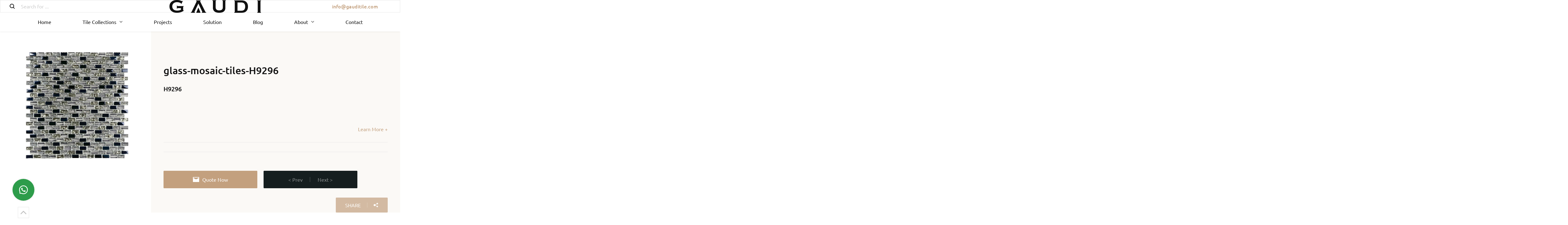

--- FILE ---
content_type: text/html; charset=UTF-8
request_url: https://www.gauditile.com/product/glass-tiles/tissue-glass/glass-mosaic-tiles-h9296/
body_size: 28194
content:
<!DOCTYPE html>
<html lang="en">
<head><meta charset="UTF-8"><script>if(navigator.userAgent.match(/MSIE|Internet Explorer/i)||navigator.userAgent.match(/Trident\/7\..*?rv:11/i)){var href=document.location.href;if(!href.match(/[?&]nowprocket/)){if(href.indexOf("?")==-1){if(href.indexOf("#")==-1){document.location.href=href+"?nowprocket=1"}else{document.location.href=href.replace("#","?nowprocket=1#")}}else{if(href.indexOf("#")==-1){document.location.href=href+"&nowprocket=1"}else{document.location.href=href.replace("#","&nowprocket=1#")}}}}</script><script>(()=>{class RocketLazyLoadScripts{constructor(){this.v="2.0.4",this.userEvents=["keydown","keyup","mousedown","mouseup","mousemove","mouseover","mouseout","touchmove","touchstart","touchend","touchcancel","wheel","click","dblclick","input"],this.attributeEvents=["onblur","onclick","oncontextmenu","ondblclick","onfocus","onmousedown","onmouseenter","onmouseleave","onmousemove","onmouseout","onmouseover","onmouseup","onmousewheel","onscroll","onsubmit"]}async t(){this.i(),this.o(),/iP(ad|hone)/.test(navigator.userAgent)&&this.h(),this.u(),this.l(this),this.m(),this.k(this),this.p(this),this._(),await Promise.all([this.R(),this.L()]),this.lastBreath=Date.now(),this.S(this),this.P(),this.D(),this.O(),this.M(),await this.C(this.delayedScripts.normal),await this.C(this.delayedScripts.defer),await this.C(this.delayedScripts.async),await this.T(),await this.F(),await this.j(),await this.A(),window.dispatchEvent(new Event("rocket-allScriptsLoaded")),this.everythingLoaded=!0,this.lastTouchEnd&&await new Promise(t=>setTimeout(t,500-Date.now()+this.lastTouchEnd)),this.I(),this.H(),this.U(),this.W()}i(){this.CSPIssue=sessionStorage.getItem("rocketCSPIssue"),document.addEventListener("securitypolicyviolation",t=>{this.CSPIssue||"script-src-elem"!==t.violatedDirective||"data"!==t.blockedURI||(this.CSPIssue=!0,sessionStorage.setItem("rocketCSPIssue",!0))},{isRocket:!0})}o(){window.addEventListener("pageshow",t=>{this.persisted=t.persisted,this.realWindowLoadedFired=!0},{isRocket:!0}),window.addEventListener("pagehide",()=>{this.onFirstUserAction=null},{isRocket:!0})}h(){let t;function e(e){t=e}window.addEventListener("touchstart",e,{isRocket:!0}),window.addEventListener("touchend",function i(o){o.changedTouches[0]&&t.changedTouches[0]&&Math.abs(o.changedTouches[0].pageX-t.changedTouches[0].pageX)<10&&Math.abs(o.changedTouches[0].pageY-t.changedTouches[0].pageY)<10&&o.timeStamp-t.timeStamp<200&&(window.removeEventListener("touchstart",e,{isRocket:!0}),window.removeEventListener("touchend",i,{isRocket:!0}),"INPUT"===o.target.tagName&&"text"===o.target.type||(o.target.dispatchEvent(new TouchEvent("touchend",{target:o.target,bubbles:!0})),o.target.dispatchEvent(new MouseEvent("mouseover",{target:o.target,bubbles:!0})),o.target.dispatchEvent(new PointerEvent("click",{target:o.target,bubbles:!0,cancelable:!0,detail:1,clientX:o.changedTouches[0].clientX,clientY:o.changedTouches[0].clientY})),event.preventDefault()))},{isRocket:!0})}q(t){this.userActionTriggered||("mousemove"!==t.type||this.firstMousemoveIgnored?"keyup"===t.type||"mouseover"===t.type||"mouseout"===t.type||(this.userActionTriggered=!0,this.onFirstUserAction&&this.onFirstUserAction()):this.firstMousemoveIgnored=!0),"click"===t.type&&t.preventDefault(),t.stopPropagation(),t.stopImmediatePropagation(),"touchstart"===this.lastEvent&&"touchend"===t.type&&(this.lastTouchEnd=Date.now()),"click"===t.type&&(this.lastTouchEnd=0),this.lastEvent=t.type,t.composedPath&&t.composedPath()[0].getRootNode()instanceof ShadowRoot&&(t.rocketTarget=t.composedPath()[0]),this.savedUserEvents.push(t)}u(){this.savedUserEvents=[],this.userEventHandler=this.q.bind(this),this.userEvents.forEach(t=>window.addEventListener(t,this.userEventHandler,{passive:!1,isRocket:!0})),document.addEventListener("visibilitychange",this.userEventHandler,{isRocket:!0})}U(){this.userEvents.forEach(t=>window.removeEventListener(t,this.userEventHandler,{passive:!1,isRocket:!0})),document.removeEventListener("visibilitychange",this.userEventHandler,{isRocket:!0}),this.savedUserEvents.forEach(t=>{(t.rocketTarget||t.target).dispatchEvent(new window[t.constructor.name](t.type,t))})}m(){const t="return false",e=Array.from(this.attributeEvents,t=>"data-rocket-"+t),i="["+this.attributeEvents.join("],[")+"]",o="[data-rocket-"+this.attributeEvents.join("],[data-rocket-")+"]",s=(e,i,o)=>{o&&o!==t&&(e.setAttribute("data-rocket-"+i,o),e["rocket"+i]=new Function("event",o),e.setAttribute(i,t))};new MutationObserver(t=>{for(const n of t)"attributes"===n.type&&(n.attributeName.startsWith("data-rocket-")||this.everythingLoaded?n.attributeName.startsWith("data-rocket-")&&this.everythingLoaded&&this.N(n.target,n.attributeName.substring(12)):s(n.target,n.attributeName,n.target.getAttribute(n.attributeName))),"childList"===n.type&&n.addedNodes.forEach(t=>{if(t.nodeType===Node.ELEMENT_NODE)if(this.everythingLoaded)for(const i of[t,...t.querySelectorAll(o)])for(const t of i.getAttributeNames())e.includes(t)&&this.N(i,t.substring(12));else for(const e of[t,...t.querySelectorAll(i)])for(const t of e.getAttributeNames())this.attributeEvents.includes(t)&&s(e,t,e.getAttribute(t))})}).observe(document,{subtree:!0,childList:!0,attributeFilter:[...this.attributeEvents,...e]})}I(){this.attributeEvents.forEach(t=>{document.querySelectorAll("[data-rocket-"+t+"]").forEach(e=>{this.N(e,t)})})}N(t,e){const i=t.getAttribute("data-rocket-"+e);i&&(t.setAttribute(e,i),t.removeAttribute("data-rocket-"+e))}k(t){Object.defineProperty(HTMLElement.prototype,"onclick",{get(){return this.rocketonclick||null},set(e){this.rocketonclick=e,this.setAttribute(t.everythingLoaded?"onclick":"data-rocket-onclick","this.rocketonclick(event)")}})}S(t){function e(e,i){let o=e[i];e[i]=null,Object.defineProperty(e,i,{get:()=>o,set(s){t.everythingLoaded?o=s:e["rocket"+i]=o=s}})}e(document,"onreadystatechange"),e(window,"onload"),e(window,"onpageshow");try{Object.defineProperty(document,"readyState",{get:()=>t.rocketReadyState,set(e){t.rocketReadyState=e},configurable:!0}),document.readyState="loading"}catch(t){console.log("WPRocket DJE readyState conflict, bypassing")}}l(t){this.originalAddEventListener=EventTarget.prototype.addEventListener,this.originalRemoveEventListener=EventTarget.prototype.removeEventListener,this.savedEventListeners=[],EventTarget.prototype.addEventListener=function(e,i,o){o&&o.isRocket||!t.B(e,this)&&!t.userEvents.includes(e)||t.B(e,this)&&!t.userActionTriggered||e.startsWith("rocket-")||t.everythingLoaded?t.originalAddEventListener.call(this,e,i,o):(t.savedEventListeners.push({target:this,remove:!1,type:e,func:i,options:o}),"mouseenter"!==e&&"mouseleave"!==e||t.originalAddEventListener.call(this,e,t.savedUserEvents.push,o))},EventTarget.prototype.removeEventListener=function(e,i,o){o&&o.isRocket||!t.B(e,this)&&!t.userEvents.includes(e)||t.B(e,this)&&!t.userActionTriggered||e.startsWith("rocket-")||t.everythingLoaded?t.originalRemoveEventListener.call(this,e,i,o):t.savedEventListeners.push({target:this,remove:!0,type:e,func:i,options:o})}}J(t,e){this.savedEventListeners=this.savedEventListeners.filter(i=>{let o=i.type,s=i.target||window;return e!==o||t!==s||(this.B(o,s)&&(i.type="rocket-"+o),this.$(i),!1)})}H(){EventTarget.prototype.addEventListener=this.originalAddEventListener,EventTarget.prototype.removeEventListener=this.originalRemoveEventListener,this.savedEventListeners.forEach(t=>this.$(t))}$(t){t.remove?this.originalRemoveEventListener.call(t.target,t.type,t.func,t.options):this.originalAddEventListener.call(t.target,t.type,t.func,t.options)}p(t){let e;function i(e){return t.everythingLoaded?e:e.split(" ").map(t=>"load"===t||t.startsWith("load.")?"rocket-jquery-load":t).join(" ")}function o(o){function s(e){const s=o.fn[e];o.fn[e]=o.fn.init.prototype[e]=function(){return this[0]===window&&t.userActionTriggered&&("string"==typeof arguments[0]||arguments[0]instanceof String?arguments[0]=i(arguments[0]):"object"==typeof arguments[0]&&Object.keys(arguments[0]).forEach(t=>{const e=arguments[0][t];delete arguments[0][t],arguments[0][i(t)]=e})),s.apply(this,arguments),this}}if(o&&o.fn&&!t.allJQueries.includes(o)){const e={DOMContentLoaded:[],"rocket-DOMContentLoaded":[]};for(const t in e)document.addEventListener(t,()=>{e[t].forEach(t=>t())},{isRocket:!0});o.fn.ready=o.fn.init.prototype.ready=function(i){function s(){parseInt(o.fn.jquery)>2?setTimeout(()=>i.bind(document)(o)):i.bind(document)(o)}return"function"==typeof i&&(t.realDomReadyFired?!t.userActionTriggered||t.fauxDomReadyFired?s():e["rocket-DOMContentLoaded"].push(s):e.DOMContentLoaded.push(s)),o([])},s("on"),s("one"),s("off"),t.allJQueries.push(o)}e=o}t.allJQueries=[],o(window.jQuery),Object.defineProperty(window,"jQuery",{get:()=>e,set(t){o(t)}})}P(){const t=new Map;document.write=document.writeln=function(e){const i=document.currentScript,o=document.createRange(),s=i.parentElement;let n=t.get(i);void 0===n&&(n=i.nextSibling,t.set(i,n));const c=document.createDocumentFragment();o.setStart(c,0),c.appendChild(o.createContextualFragment(e)),s.insertBefore(c,n)}}async R(){return new Promise(t=>{this.userActionTriggered?t():this.onFirstUserAction=t})}async L(){return new Promise(t=>{document.addEventListener("DOMContentLoaded",()=>{this.realDomReadyFired=!0,t()},{isRocket:!0})})}async j(){return this.realWindowLoadedFired?Promise.resolve():new Promise(t=>{window.addEventListener("load",t,{isRocket:!0})})}M(){this.pendingScripts=[];this.scriptsMutationObserver=new MutationObserver(t=>{for(const e of t)e.addedNodes.forEach(t=>{"SCRIPT"!==t.tagName||t.noModule||t.isWPRocket||this.pendingScripts.push({script:t,promise:new Promise(e=>{const i=()=>{const i=this.pendingScripts.findIndex(e=>e.script===t);i>=0&&this.pendingScripts.splice(i,1),e()};t.addEventListener("load",i,{isRocket:!0}),t.addEventListener("error",i,{isRocket:!0}),setTimeout(i,1e3)})})})}),this.scriptsMutationObserver.observe(document,{childList:!0,subtree:!0})}async F(){await this.X(),this.pendingScripts.length?(await this.pendingScripts[0].promise,await this.F()):this.scriptsMutationObserver.disconnect()}D(){this.delayedScripts={normal:[],async:[],defer:[]},document.querySelectorAll("script[type$=rocketlazyloadscript]").forEach(t=>{t.hasAttribute("data-rocket-src")?t.hasAttribute("async")&&!1!==t.async?this.delayedScripts.async.push(t):t.hasAttribute("defer")&&!1!==t.defer||"module"===t.getAttribute("data-rocket-type")?this.delayedScripts.defer.push(t):this.delayedScripts.normal.push(t):this.delayedScripts.normal.push(t)})}async _(){await this.L();let t=[];document.querySelectorAll("script[type$=rocketlazyloadscript][data-rocket-src]").forEach(e=>{let i=e.getAttribute("data-rocket-src");if(i&&!i.startsWith("data:")){i.startsWith("//")&&(i=location.protocol+i);try{const o=new URL(i).origin;o!==location.origin&&t.push({src:o,crossOrigin:e.crossOrigin||"module"===e.getAttribute("data-rocket-type")})}catch(t){}}}),t=[...new Map(t.map(t=>[JSON.stringify(t),t])).values()],this.Y(t,"preconnect")}async G(t){if(await this.K(),!0!==t.noModule||!("noModule"in HTMLScriptElement.prototype))return new Promise(e=>{let i;function o(){(i||t).setAttribute("data-rocket-status","executed"),e()}try{if(navigator.userAgent.includes("Firefox/")||""===navigator.vendor||this.CSPIssue)i=document.createElement("script"),[...t.attributes].forEach(t=>{let e=t.nodeName;"type"!==e&&("data-rocket-type"===e&&(e="type"),"data-rocket-src"===e&&(e="src"),i.setAttribute(e,t.nodeValue))}),t.text&&(i.text=t.text),t.nonce&&(i.nonce=t.nonce),i.hasAttribute("src")?(i.addEventListener("load",o,{isRocket:!0}),i.addEventListener("error",()=>{i.setAttribute("data-rocket-status","failed-network"),e()},{isRocket:!0}),setTimeout(()=>{i.isConnected||e()},1)):(i.text=t.text,o()),i.isWPRocket=!0,t.parentNode.replaceChild(i,t);else{const i=t.getAttribute("data-rocket-type"),s=t.getAttribute("data-rocket-src");i?(t.type=i,t.removeAttribute("data-rocket-type")):t.removeAttribute("type"),t.addEventListener("load",o,{isRocket:!0}),t.addEventListener("error",i=>{this.CSPIssue&&i.target.src.startsWith("data:")?(console.log("WPRocket: CSP fallback activated"),t.removeAttribute("src"),this.G(t).then(e)):(t.setAttribute("data-rocket-status","failed-network"),e())},{isRocket:!0}),s?(t.fetchPriority="high",t.removeAttribute("data-rocket-src"),t.src=s):t.src="data:text/javascript;base64,"+window.btoa(unescape(encodeURIComponent(t.text)))}}catch(i){t.setAttribute("data-rocket-status","failed-transform"),e()}});t.setAttribute("data-rocket-status","skipped")}async C(t){const e=t.shift();return e?(e.isConnected&&await this.G(e),this.C(t)):Promise.resolve()}O(){this.Y([...this.delayedScripts.normal,...this.delayedScripts.defer,...this.delayedScripts.async],"preload")}Y(t,e){this.trash=this.trash||[];let i=!0;var o=document.createDocumentFragment();t.forEach(t=>{const s=t.getAttribute&&t.getAttribute("data-rocket-src")||t.src;if(s&&!s.startsWith("data:")){const n=document.createElement("link");n.href=s,n.rel=e,"preconnect"!==e&&(n.as="script",n.fetchPriority=i?"high":"low"),t.getAttribute&&"module"===t.getAttribute("data-rocket-type")&&(n.crossOrigin=!0),t.crossOrigin&&(n.crossOrigin=t.crossOrigin),t.integrity&&(n.integrity=t.integrity),t.nonce&&(n.nonce=t.nonce),o.appendChild(n),this.trash.push(n),i=!1}}),document.head.appendChild(o)}W(){this.trash.forEach(t=>t.remove())}async T(){try{document.readyState="interactive"}catch(t){}this.fauxDomReadyFired=!0;try{await this.K(),this.J(document,"readystatechange"),document.dispatchEvent(new Event("rocket-readystatechange")),await this.K(),document.rocketonreadystatechange&&document.rocketonreadystatechange(),await this.K(),this.J(document,"DOMContentLoaded"),document.dispatchEvent(new Event("rocket-DOMContentLoaded")),await this.K(),this.J(window,"DOMContentLoaded"),window.dispatchEvent(new Event("rocket-DOMContentLoaded"))}catch(t){console.error(t)}}async A(){try{document.readyState="complete"}catch(t){}try{await this.K(),this.J(document,"readystatechange"),document.dispatchEvent(new Event("rocket-readystatechange")),await this.K(),document.rocketonreadystatechange&&document.rocketonreadystatechange(),await this.K(),this.J(window,"load"),window.dispatchEvent(new Event("rocket-load")),await this.K(),window.rocketonload&&window.rocketonload(),await this.K(),this.allJQueries.forEach(t=>t(window).trigger("rocket-jquery-load")),await this.K(),this.J(window,"pageshow");const t=new Event("rocket-pageshow");t.persisted=this.persisted,window.dispatchEvent(t),await this.K(),window.rocketonpageshow&&window.rocketonpageshow({persisted:this.persisted})}catch(t){console.error(t)}}async K(){Date.now()-this.lastBreath>45&&(await this.X(),this.lastBreath=Date.now())}async X(){return document.hidden?new Promise(t=>setTimeout(t)):new Promise(t=>requestAnimationFrame(t))}B(t,e){return e===document&&"readystatechange"===t||(e===document&&"DOMContentLoaded"===t||(e===window&&"DOMContentLoaded"===t||(e===window&&"load"===t||e===window&&"pageshow"===t)))}static run(){(new RocketLazyLoadScripts).t()}}RocketLazyLoadScripts.run()})();</script>
    
    <meta name="viewport" content="width=device-width, initial-scale=1.0">
    <meta name="renderer" content="webkit|ie-stand|ie-comp">
    <meta http-equiv="X-UA-Compatible" content="IE=edge,chrome=1">
    <!-- <link rel="stylesheet" href="https://cdnjs.cloudflare.com/ajax/libs/animate.css/3.3.0/animate.min.css" integrity="sha512-qlC/X7VhKU7RelnkpGtFrcgHBGeqXku4GrCwHkOcyKAOU6vQ48y6cMawBHPpMDL7IHJKIa3AR/c182iMtKZwpA==" crossorigin="anonymous" /> -->
    <!-- <link rel="stylesheet" href="https://cdnjs.cloudflare.com/ajax/libs/Swiper/5.4.5/css/swiper.min.css" integrity="sha512-uCQmAoax6aJTxC03VlH0uCEtE0iLi83TW1Qh6VezEZ5Y17rTrIE+8irz4H4ehM7Fbfbm8rb30OkxVkuwhXxrRg==" crossorigin="anonymous" /> -->
    <!-- <link rel="stylesheet" href="https://cdnjs.cloudflare.com/ajax/libs/lightgallery/1.9.1-beta-0/css/lightgallery.min.css" integrity="sha512-gk6oCFFexhboh5r/6fov3zqTCA2plJ+uIoUx941tQSFg6TNYahuvh1esZVV0kkK+i5Kl74jPmNJTTaHAovWIhw==" crossorigin="anonymous" /> -->
    <link rel="stylesheet" href="/lib/plugin/animate/animate.min.css"> 
    <link data-minify="1" rel="stylesheet" href="https://www.gauditile.com/wp-content/cache/min/1/lib/plugin/swiper/css/swiper.min.css?ver=1750930449">
    <!--<link rel="stylesheet" href="https://cdn.jsdelivr.net/npm/swiper@5.4.5/css/swiper.min.css" integrity="sha256-kGupfJ4zZb4/m0GPPVY0ng7FwSjZm1E0wMWG1aRYbwk=" crossorigin="anonymous">-->
    <link data-minify="1" rel="stylesheet" href="https://www.gauditile.com/wp-content/cache/min/1/lib/plugin/lightGallery/css/lightgallery.min.css?ver=1750930449">
    <!--<link rel="stylesheet" href="https://cdn.jsdelivr.net/npm/lightgallery@1.9.1-beta-0/dist/css/lightgallery.min.css" integrity="sha256-L17StzR9gFWAuelz9D9pmNDTieyml52nv+rPNRrncr0=" crossorigin="anonymous">-->
    <link data-minify="1" rel="stylesheet" href="https://www.gauditile.com/wp-content/cache/min/1/lib/css/base/index.min.css?ver=1750930449">
    <link data-minify="1" rel="stylesheet" href="https://www.gauditile.com/wp-content/cache/min/1/lib/css/style/index.min.css?ver=1750930449">
    <meta name='robots' content='index, follow, max-image-preview:large, max-snippet:-1, max-video-preview:-1' />

	<!-- This site is optimized with the Yoast SEO plugin v24.5 - https://yoast.com/wordpress/plugins/seo/ -->
	<title>glass-mosaic-tiles-H9296 - GAUDI</title>
	<link rel="canonical" href="https://www.gauditile.com/product/glass-tiles/tissue-glass/glass-mosaic-tiles-h9296/" />
	<meta property="og:locale" content="en_US" />
	<meta property="og:type" content="article" />
	<meta property="og:title" content="glass-mosaic-tiles-H9296 - GAUDI" />
	<meta property="og:url" content="https://www.gauditile.com/product/glass-tiles/tissue-glass/glass-mosaic-tiles-h9296/" />
	<meta property="og:site_name" content="GAUDI" />
	<meta property="article:modified_time" content="2022-08-09T01:49:34+00:00" />
	<meta property="og:image" content="https://www.gauditile.com/wp-content/uploads/2022/08/glass-mosaic-tiles-H9296-01.jpg" />
	<meta property="og:image:width" content="1500" />
	<meta property="og:image:height" content="1500" />
	<meta property="og:image:type" content="image/jpeg" />
	<meta name="twitter:card" content="summary_large_image" />
	<script type="application/ld+json" class="yoast-schema-graph">{"@context":"https://schema.org","@graph":[{"@type":"WebPage","@id":"https://www.gauditile.com/product/glass-tiles/tissue-glass/glass-mosaic-tiles-h9296/","url":"https://www.gauditile.com/product/glass-tiles/tissue-glass/glass-mosaic-tiles-h9296/","name":"glass-mosaic-tiles-H9296 - GAUDI","isPartOf":{"@id":"https://www.gauditile.com/#website"},"primaryImageOfPage":{"@id":"https://www.gauditile.com/product/glass-tiles/tissue-glass/glass-mosaic-tiles-h9296/#primaryimage"},"image":{"@id":"https://www.gauditile.com/product/glass-tiles/tissue-glass/glass-mosaic-tiles-h9296/#primaryimage"},"thumbnailUrl":"https://www.gauditile.com/wp-content/uploads/2022/08/glass-mosaic-tiles-H9296-01.jpg","datePublished":"2022-08-09T01:45:22+00:00","dateModified":"2022-08-09T01:49:34+00:00","breadcrumb":{"@id":"https://www.gauditile.com/product/glass-tiles/tissue-glass/glass-mosaic-tiles-h9296/#breadcrumb"},"inLanguage":"en-US","potentialAction":[{"@type":"ReadAction","target":["https://www.gauditile.com/product/glass-tiles/tissue-glass/glass-mosaic-tiles-h9296/"]}]},{"@type":"ImageObject","inLanguage":"en-US","@id":"https://www.gauditile.com/product/glass-tiles/tissue-glass/glass-mosaic-tiles-h9296/#primaryimage","url":"https://www.gauditile.com/wp-content/uploads/2022/08/glass-mosaic-tiles-H9296-01.jpg","contentUrl":"https://www.gauditile.com/wp-content/uploads/2022/08/glass-mosaic-tiles-H9296-01.jpg","width":1500,"height":1500},{"@type":"BreadcrumbList","@id":"https://www.gauditile.com/product/glass-tiles/tissue-glass/glass-mosaic-tiles-h9296/#breadcrumb","itemListElement":[{"@type":"ListItem","position":1,"name":"Home","item":"https://www.gauditile.com/"},{"@type":"ListItem","position":2,"name":"Tile Collections","item":"https://www.gauditile.com/tile-collections/"},{"@type":"ListItem","position":3,"name":"glass-mosaic-tiles-H9296"}]},{"@type":"WebSite","@id":"https://www.gauditile.com/#website","url":"https://www.gauditile.com/","name":"GAUDI","description":"","potentialAction":[{"@type":"SearchAction","target":{"@type":"EntryPoint","urlTemplate":"https://www.gauditile.com/?s={search_term_string}"},"query-input":{"@type":"PropertyValueSpecification","valueRequired":true,"valueName":"search_term_string"}}],"inLanguage":"en-US"}]}</script>
	<!-- / Yoast SEO plugin. -->



	<noscript><style>.woocommerce-product-gallery{ opacity: 1 !important; }</style></noscript>
	<style>.recentcomments a{display:inline !important;padding:0 !important;margin:0 !important;}</style><style id='wp-fonts-local'>
@font-face{font-family:Inter;font-style:normal;font-weight:300 900;font-display:fallback;src:url('https://www.gauditile.com/wp-content/plugins/woocommerce/assets/fonts/Inter-VariableFont_slnt,wght.woff2') format('woff2');font-stretch:normal;}
@font-face{font-family:Cardo;font-style:normal;font-weight:400;font-display:fallback;src:url('https://www.gauditile.com/wp-content/plugins/woocommerce/assets/fonts/cardo_normal_400.woff2') format('woff2');}
</style>
<link rel="icon" href="https://www.gauditile.com/wp-content/uploads/2021/05/cropped-g-32x32.jpg" sizes="32x32" />
<link rel="icon" href="https://www.gauditile.com/wp-content/uploads/2021/05/cropped-g-192x192.jpg" sizes="192x192" />
<link rel="apple-touch-icon" href="https://www.gauditile.com/wp-content/uploads/2021/05/cropped-g-180x180.jpg" />
<meta name="msapplication-TileImage" content="https://www.gauditile.com/wp-content/uploads/2021/05/cropped-g-270x270.jpg" />
<noscript><style id="rocket-lazyload-nojs-css">.rll-youtube-player, [data-lazy-src]{display:none !important;}</style></noscript>            <meta name="google-site-verification" content="uLRXxCyc4vZzvHrweRtCW1UUJ3rcb5hZHHBl2iKj4hw" />
<!-- Global site tag (gtag.js) - Google Analytics -->
<script type="rocketlazyloadscript" async data-rocket-src="https://www.googletagmanager.com/gtag/js?id=G-JEFX0DY3K1"></script>
<script type="rocketlazyloadscript">
  window.dataLayer = window.dataLayer || [];
  function gtag(){dataLayer.push(arguments);}
  gtag('js', new Date());

  gtag('config', 'G-JEFX0DY3K1');
</script>
<!-- Google Tag Manager -->
<script type="rocketlazyloadscript">(function(w,d,s,l,i){w[l]=w[l]||[];w[l].push({'gtm.start':
new Date().getTime(),event:'gtm.js'});var f=d.getElementsByTagName(s)[0],
j=d.createElement(s),dl=l!='dataLayer'?'&l='+l:'';j.async=true;j.src=
'https://www.googletagmanager.com/gtm.js?id='+i+dl;f.parentNode.insertBefore(j,f);
})(window,document,'script','dataLayer','GTM-ML94V8J');</script>
<!-- End Google Tag Manager -->
<!--Start of Tawk.to Script-->
<script type="rocketlazyloadscript" data-rocket-type="text/javascript">
var Tawk_API=Tawk_API||{}, Tawk_LoadStart=new Date();
(function(){
var s1=document.createElement("script"),s0=document.getElementsByTagName("script")[0];
s1.async=true;
s1.src='https://embed.tawk.to/612f2a02649e0a0a5cd3fc2c/1feg3o6sa';
s1.charset='UTF-8';
s1.setAttribute('crossorigin','*');
s0.parentNode.insertBefore(s1,s0);
})();
</script>
<!--End of Tawk.to Script-->
<!-- Facebook Pixel Code -->
<script type="rocketlazyloadscript">
  !function(f,b,e,v,n,t,s)
  {if(f.fbq)return;n=f.fbq=function(){n.callMethod?
  n.callMethod.apply(n,arguments):n.queue.push(arguments)};
  if(!f._fbq)f._fbq=n;n.push=n;n.loaded=!0;n.version='2.0';
  n.queue=[];t=b.createElement(e);t.async=!0;
  t.src=v;s=b.getElementsByTagName(e)[0];
  s.parentNode.insertBefore(t,s)}(window, document,'script',
  'https://connect.facebook.net/en_US/fbevents.js');
  fbq('init', '330688725469462');
  fbq('track', 'PageView');
</script>
<noscript>< img height="1" width="1" style="display:none"
  src="https://www.facebook.com/tr?id=330688725469462&ev=PageView&noscript=1"
/></noscript>
<!-- End Facebook Pixel Code -->

<!-- Google Tag Manager -->
<script type="rocketlazyloadscript">(function(w,d,s,l,i){w[l]=w[l]||[];w[l].push({'gtm.start':
new Date().getTime(),event:'gtm.js'});var f=d.getElementsByTagName(s)[0],
j=d.createElement(s),dl=l!='dataLayer'?'&l='+l:'';j.async=true;j.src=
'https://www.googletagmanager.com/gtm.js?id='+i+dl;f.parentNode.insertBefore(j,f);
})(window,document,'script','dataLayer','GTM-WGNQTR4');</script>
<!-- End Google Tag Manager -->
<!-- Google Tag Manager -->
<script type="rocketlazyloadscript">(function(w,d,s,l,i){w[l]=w[l]||[];w[l].push({'gtm.start':
new Date().getTime(),event:'gtm.js'});var f=d.getElementsByTagName(s)[0],
j=d.createElement(s),dl=l!='dataLayer'?'&l='+l:'';j.async=true;j.src=
'https://www.googletagmanager.com/gtm.js?id='+i+dl;f.parentNode.insertBefore(j,f);
})(window,document,'script','dataLayer','GTM-TS3B5MX');</script>
<!-- End Google Tag Manager -->
        
<meta name="generator" content="WP Rocket 3.20.1.2" data-wpr-features="wpr_delay_js wpr_defer_js wpr_minify_js wpr_lazyload_images wpr_lazyload_iframes wpr_minify_css wpr_desktop" /></head>

<body>
    <style> body { overflow-x:unset; } </style>            <!-- Google Tag Manager (noscript) -->
<noscript><iframe src="https://www.googletagmanager.com/ns.html?id=GTM-WGNQTR4"
height="0" width="0" style="display:none;visibility:hidden"></iframe></noscript>
<!-- End Google Tag Manager (noscript) -->

<!-- Global site tag (gtag.js) - Google Analytics -->
<script type="rocketlazyloadscript" async data-rocket-src="https://www.googletagmanager.com/gtag/js?id=G-Z8H7298ZWC"></script>
<script type="rocketlazyloadscript">
  window.dataLayer = window.dataLayer || [];
  function gtag(){dataLayer.push(arguments);}
  gtag('js', new Date());

  gtag('config', 'G-Z8H7298ZWC');
</script>

<!-- Google Tag Manager (noscript) -->
<noscript><iframe src="https://www.googletagmanager.com/ns.html?id=GTM-ML94V8J"
height="0" width="0" style="display:none;visibility:hidden"></iframe></noscript>
<!-- End Google Tag Manager (noscript) -->
<!-- Google Tag Manager (noscript) -->
<noscript><iframe src="https://www.googletagmanager.com/ns.html?id=GTM-TS3B5MX"
height="0" width="0" style="display:none;visibility:hidden"></iframe></noscript>
<!-- End Google Tag Manager (noscript) --> 
        
    <header data-rocket-location-hash="40bcdbdfa8c7a15b823d2e43efdaa3bf" class="web_header">
        <div data-rocket-location-hash="98f4419091d971b59c2bb927a93950eb" class="header fixed">
            <div data-rocket-location-hash="f67c09cb76ccea313bdc76fecfaa1e7c" class="header__message">
                <div class="header__message__search">
                    <i>
                        <svg xmlns="http://www.w3.org/2000/svg" width="15.906" height="16" viewBox="0 0 15.906 16">
                           <defs>
                              <style>
                                .cls-search {
                                  fill: #101010;
                                  fill-rule: evenodd;
                                }
                              </style>
                            </defs>
                            <path id="icon_nav_search" class="cls-search" d="M58.613,138.294l-3.091-3.108A6.948,6.948,0,1,0,49.952,138a6.9,6.9,0,0,0,4.164-1.4l3.091,3.107a0.993,0.993,0,0,0,1.407,0A1.007,1.007,0,0,0,58.613,138.294ZM44.979,131a4.973,4.973,0,1,1,4.973,5A4.992,4.992,0,0,1,44.979,131Z" transform="translate(-43 -124)"/>
                        </svg>
                    </i>
                    <form action="/">
                        <input type="text" name='s' placeholder="Search for ..."> 
                    </form>
                </div>
                <div class="header__message__logo  hidden-xs hidden-sm hidden-md">
                    <figure>
                                                    <a href="/">
                                                                            <img src="data:image/svg+xml,%3Csvg%20xmlns='http://www.w3.org/2000/svg'%20viewBox='0%200%200%200'%3E%3C/svg%3E" alt="Glass Mosaic & Ceramic Mosaic 丨GAUDI Tile manufacturer" data-lazy-src="https://www.gauditile.com/wp-content/uploads/2021/05/logo.png"><noscript><img src="https://www.gauditile.com/wp-content/uploads/2021/05/logo.png" alt="Glass Mosaic & Ceramic Mosaic 丨GAUDI Tile manufacturer"></noscript>
                                                                    </a>
                                               
                   </figure>
                </div>
                <div class="header__message__email">
                                        <a href="mailto:info@gauditile.com" class="hidden-xs"> info@gauditile.com </a>
                                        <!--<div class="header__message__language">
                        <i>
                            <svg t="1618794765588" class="icon" viewBox="0 0 1024 1024" version="1.1" xmlns="http://www.w3.org/2000/svg" p-id="2169" width="16" height="16">
                                <path d="M512 512m-512 0a512 512 0 1 0 1024 0 512 512 0 1 0-1024 0Z" fill="#F0F0F0" p-id="2170"></path><path d="M489.74 512H1024c0-46.212-6.16-90.98-17.638-133.566H489.74V512zM489.74 244.87h459.112a514.7 514.7 0 0 0-118.14-133.566H489.74v133.566zM512 1024c120.498 0 231.252-41.648 318.712-111.304H193.288C280.748 982.352 391.502 1024 512 1024zM75.148 779.13h873.704a508.948 508.948 0 0 0 57.51-133.566H17.638a508.948 508.948 0 0 0 57.51 133.566z" fill="#D80027" p-id="2171"></path><path d="M237.168 79.956h46.658l-43.4 31.53 16.578 51.018-43.398-31.53-43.398 31.53 14.32-44.074a514.814 514.814 0 0 0-99.304 110.674h14.95l-27.626 20.07a511.16 511.16 0 0 0-12.388 21.876l13.192 40.602-24.612-17.882a507.134 507.134 0 0 0-16.744 39.746l14.534 44.736h53.644l-43.4 31.53 16.578 51.018-43.398-31.53-25.996 18.888A516.936 516.936 0 0 0 0 512h512V0c-101.144 0-195.43 29.34-274.832 79.956z m19.836 380.844l-43.398-31.53L170.208 460.8l16.578-51.018-43.4-31.53h53.644l16.576-51.018 16.576 51.018h53.644l-43.4 31.53 16.578 51.018z m-16.578-200.166l16.578 51.018-43.398-31.53-43.398 31.53 16.578-51.018-43.4-31.53h53.644l16.576-51.018 16.576 51.018h53.644l-43.4 31.53zM440.656 460.8l-43.398-31.53L353.86 460.8l16.578-51.018-43.4-31.53h53.644l16.576-51.018 16.576 51.018h53.644l-43.4 31.53 16.578 51.018z m-16.578-200.166l16.578 51.018-43.398-31.53-43.398 31.53 16.578-51.018-43.4-31.53h53.644l16.576-51.018 16.576 51.018h53.644l-43.4 31.53z m0-149.148l16.578 51.018-43.398-31.53-43.398 31.53 16.578-51.018-43.4-31.53h53.644l16.576-51.018 16.576 51.018h53.644l-43.4 31.53z" fill="#0052B4" p-id="2172">
                                </path>
                            </svg>
                        </i>
                        <i>
                            <svg t="1611371550298" class="icon" viewBox="0 0 1024 1024" version="1.1" xmlns="http://www.w3.org/2000/svg" p-id="2528" width="16" height="16">
                                <path d="M472.064 751.552 72.832 352.32c-22.08-22.08-22.08-57.792 0-79.872 22.016-22.016 57.792-22.08 79.872 0L512 631.744l359.296-359.296c22.016-22.016 57.792-22.08 79.872 0 22.08 22.08 22.016 57.792 0 79.872l-399.232 399.232C529.856 773.568 494.144 773.568 472.064 751.552z" p-id="2529" fill="#8c8c8c">
                                </path>
                            </svg>
                        </i>
                    </div>-->
                </div>
            </div>
            <div data-rocket-location-hash="3b32eaa4238eb471f523106b34344cce" class="header__nav">
                <ul class="menu-wrapper hidden-xs hidden-sm hidden-md"><li class="menu-item menu-item menu-item-type-custom menu-item-object-custom current-product-parent"><a href="/">Home</a></li>
<li class="menu-item menu-item menu-item-type-post_type menu-item-object-page menu-item-has-children current_page_parent"><a href="https://www.gauditile.com/tile-collections/">Tile Collections<i> <svg t="1611371550298" class="icon" viewBox="0 0 1024 1024" version="1.1" xmlns="http://www.w3.org/2000/svg" p-id="2528" width="16" height="16"> <path d="M472.064 751.552 72.832 352.32c-22.08-22.08-22.08-57.792 0-79.872 22.016-22.016 57.792-22.08 79.872 0L512 631.744l359.296-359.296c22.016-22.016 57.792-22.08 79.872 0 22.08 22.08 22.016 57.792 0 79.872l-399.232 399.232C529.856 773.568 494.144 773.568 472.064 751.552z" p-id="2529" fill="#8c8c8c"> </path> </svg> </i></a>
<ul class="sub-menu">
	<li class="menu-item menu-item menu-item-type-taxonomy menu-item-object-product_cat"><a href="https://www.gauditile.com/product-category/ceramic-mosaic/">Ceramic Mosaic</a></li>
	<li class="menu-item menu-item menu-item-type-taxonomy menu-item-object-product_cat current-product-ancestor current-menu-parent current-product-parent menu-item-has-children"><a href="https://www.gauditile.com/product-category/glass-tiles/">Glass Mosaic<i> <svg t="1611371550298" class="icon" viewBox="0 0 1024 1024" version="1.1" xmlns="http://www.w3.org/2000/svg" p-id="2528" width="16" height="16"> <path d="M472.064 751.552 72.832 352.32c-22.08-22.08-22.08-57.792 0-79.872 22.016-22.016 57.792-22.08 79.872 0L512 631.744l359.296-359.296c22.016-22.016 57.792-22.08 79.872 0 22.08 22.08 22.016 57.792 0 79.872l-399.232 399.232C529.856 773.568 494.144 773.568 472.064 751.552z" p-id="2529" fill="#8c8c8c"> </path> </svg> </i></a>
	<ul class="sub-menu">
		<li class="menu-item menu-item menu-item-type-taxonomy menu-item-object-product_cat"><a href="https://www.gauditile.com/product-category/glass-tiles/melted-glass/">Melted Glass</a></li>
		<li class="menu-item menu-item menu-item-type-taxonomy menu-item-object-product_cat"><a href="https://www.gauditile.com/product-category/glass-tiles/crystal-glass/">Crystal Glass</a></li>
		<li class="menu-item menu-item menu-item-type-taxonomy menu-item-object-product_cat current-product-ancestor current-menu-parent current-product-parent"><a href="https://www.gauditile.com/product-category/glass-tiles/tissue-glass/">Tissue Glass</a></li>
		<li class="menu-item menu-item menu-item-type-taxonomy menu-item-object-product_cat"><a href="https://www.gauditile.com/product-category/glass-tiles/glass-printed-tiles/">Printed Glass</a></li>
		<li class="menu-item menu-item menu-item-type-taxonomy menu-item-object-product_cat"><a href="https://www.gauditile.com/product-category/glass-tiles/recycled-glass/">Recycled Glass</a></li>
		<li class="menu-item menu-item menu-item-type-taxonomy menu-item-object-product_cat"><a href="https://www.gauditile.com/product-category/glass-tiles/glass-bricks/">Glass Bricks</a></li>
		<li class="menu-item menu-item menu-item-type-taxonomy menu-item-object-product_cat"><a href="https://www.gauditile.com/product-category/glass-tiles/mirror-glass/">Mirror Glass</a></li>
	</ul>
</li>
	<li class="menu-item menu-item menu-item-type-taxonomy menu-item-object-product_cat"><a href="https://www.gauditile.com/product-category/marble-mosaic-tiles/">Marble Mosaic</a></li>
	<li class="menu-item menu-item menu-item-type-taxonomy menu-item-object-product_cat menu-item-has-children"><a href="https://www.gauditile.com/product-category/metal-mosaic-tiles/">Metal Mosaic<i> <svg t="1611371550298" class="icon" viewBox="0 0 1024 1024" version="1.1" xmlns="http://www.w3.org/2000/svg" p-id="2528" width="16" height="16"> <path d="M472.064 751.552 72.832 352.32c-22.08-22.08-22.08-57.792 0-79.872 22.016-22.016 57.792-22.08 79.872 0L512 631.744l359.296-359.296c22.016-22.016 57.792-22.08 79.872 0 22.08 22.08 22.016 57.792 0 79.872l-399.232 399.232C529.856 773.568 494.144 773.568 472.064 751.552z" p-id="2529" fill="#8c8c8c"> </path> </svg> </i></a>
	<ul class="sub-menu">
		<li class="menu-item menu-item menu-item-type-taxonomy menu-item-object-product_cat"><a href="https://www.gauditile.com/product-category/metal-mosaic-tiles/aluminum/">Aluminum</a></li>
		<li class="menu-item menu-item menu-item-type-taxonomy menu-item-object-product_cat"><a href="https://www.gauditile.com/product-category/metal-mosaic-tiles/stainless-steel/">Stainless Steel</a></li>
	</ul>
</li>
	<li class="menu-item menu-item menu-item-type-taxonomy menu-item-object-product_cat"><a href="https://www.gauditile.com/product-category/mother-of-pearl-mosaic/">Mother of Pearl Mosaic</a></li>
	<li class="menu-item menu-item menu-item-type-taxonomy menu-item-object-product_cat"><a href="https://www.gauditile.com/product-category/mosaic-art/">Mosaic Art</a></li>
	<li class="menu-item menu-item menu-item-type-taxonomy menu-item-object-product_cat menu-item-has-children"><a href="https://www.gauditile.com/product-category/peel-stick-wall-tiles/">Peel &amp; Stick Tiles<i> <svg t="1611371550298" class="icon" viewBox="0 0 1024 1024" version="1.1" xmlns="http://www.w3.org/2000/svg" p-id="2528" width="16" height="16"> <path d="M472.064 751.552 72.832 352.32c-22.08-22.08-22.08-57.792 0-79.872 22.016-22.016 57.792-22.08 79.872 0L512 631.744l359.296-359.296c22.016-22.016 57.792-22.08 79.872 0 22.08 22.08 22.016 57.792 0 79.872l-399.232 399.232C529.856 773.568 494.144 773.568 472.064 751.552z" p-id="2529" fill="#8c8c8c"> </path> </svg> </i></a>
	<ul class="sub-menu">
		<li class="menu-item menu-item menu-item-type-taxonomy menu-item-object-product_cat"><a href="https://www.gauditile.com/product-category/peel-stick-wall-tiles/3d-vinyl-wall-tiles/">3D Vinyl Wall Tiles</a></li>
		<li class="menu-item menu-item menu-item-type-taxonomy menu-item-object-product_cat"><a href="https://www.gauditile.com/product-category/peel-stick-wall-tiles/adhesive-aluminum-mosaic/">Adhesive Aluminum</a></li>
	</ul>
</li>
	<li class="menu-item menu-item menu-item-type-taxonomy menu-item-object-product_cat"><a href="https://www.gauditile.com/product-category/mosaic-pool-tiles/">Pool Tiles</a></li>
</ul>
</li>
<li class="menu-item menu-item menu-item-type-taxonomy menu-item-object-category"><a href="https://www.gauditile.com/category/projects/">Projects</a></li>
<li class="menu-item menu-item menu-item-type-taxonomy menu-item-object-category"><a href="https://www.gauditile.com/category/solution/">Solution</a></li>
<li class="menu-item menu-item menu-item-type-taxonomy menu-item-object-category"><a href="https://www.gauditile.com/category/blog/">Blog</a></li>
<li class="menu-item menu-item menu-item-type-post_type menu-item-object-page menu-item-has-children"><a href="https://www.gauditile.com/about/">About<i> <svg t="1611371550298" class="icon" viewBox="0 0 1024 1024" version="1.1" xmlns="http://www.w3.org/2000/svg" p-id="2528" width="16" height="16"> <path d="M472.064 751.552 72.832 352.32c-22.08-22.08-22.08-57.792 0-79.872 22.016-22.016 57.792-22.08 79.872 0L512 631.744l359.296-359.296c22.016-22.016 57.792-22.08 79.872 0 22.08 22.08 22.016 57.792 0 79.872l-399.232 399.232C529.856 773.568 494.144 773.568 472.064 751.552z" p-id="2529" fill="#8c8c8c"> </path> </svg> </i></a>
<ul class="sub-menu">
	<li class="menu-item menu-item menu-item-type-post_type menu-item-object-page"><a href="https://www.gauditile.com/faqs/">FAQs</a></li>
</ul>
</li>
<li class="menu-item menu-item menu-item-type-post_type menu-item-object-page"><a href="https://www.gauditile.com/contact/">Contact</a></li>
</ul>                <div class="header__mobile__wrap visible-xs  visible-sm visible-md ">
                    <div class="header__mobile__btn ">
                        <div class="header__mobile__btn__logo">
                                                            <a href="/">
                                                                                    <img src="data:image/svg+xml,%3Csvg%20xmlns='http://www.w3.org/2000/svg'%20viewBox='0%200%200%200'%3E%3C/svg%3E" alt="Glass Mosaic & Ceramic Mosaic 丨GAUDI Tile manufacturer" data-lazy-src="https://www.gauditile.com/wp-content/uploads/2021/05/logo.png"><noscript><img src="https://www.gauditile.com/wp-content/uploads/2021/05/logo.png" alt="Glass Mosaic & Ceramic Mosaic 丨GAUDI Tile manufacturer"></noscript>
                                                                            </a>
                                                    </div>
                        <div class="header__mobile__btn__btn">
                            <span></span>
                            <span></span>
                            <span></span>
                        </div>
    
                    </div>


                    <div class="header__mobile__nav">
                        <div class="header__mobile__nav__inside">
                            <div class="header__mobile__nav__logo">
                                <a href="/">
                                                                            <img src="data:image/svg+xml,%3Csvg%20xmlns='http://www.w3.org/2000/svg'%20viewBox='0%200%200%200'%3E%3C/svg%3E" alt="Glass Mosaic & Ceramic Mosaic 丨GAUDI Tile manufacturer" data-lazy-src="https://www.gauditile.com/wp-content/uploads/2021/05/logo.png"><noscript><img src="https://www.gauditile.com/wp-content/uploads/2021/05/logo.png" alt="Glass Mosaic & Ceramic Mosaic 丨GAUDI Tile manufacturer"></noscript>
                                                                    </a>
                            </div>
                            <ul class="menu-wrapper"><li class="menu-item menu-item menu-item-type-custom menu-item-object-custom current-product-parent"><a href="/">Home</a></li>
<li class="menu-item menu-item menu-item-type-post_type menu-item-object-page menu-item-has-children current_page_parent"><a href="https://www.gauditile.com/tile-collections/">Tile Collections<i> <svg t="1611371550298" class="icon" viewBox="0 0 1024 1024" version="1.1" xmlns="http://www.w3.org/2000/svg" p-id="2528" width="16" height="16"> <path d="M472.064 751.552 72.832 352.32c-22.08-22.08-22.08-57.792 0-79.872 22.016-22.016 57.792-22.08 79.872 0L512 631.744l359.296-359.296c22.016-22.016 57.792-22.08 79.872 0 22.08 22.08 22.016 57.792 0 79.872l-399.232 399.232C529.856 773.568 494.144 773.568 472.064 751.552z" p-id="2529" fill="#8c8c8c"> </path> </svg> </i></a>
<ul class="sub-menu">
	<li class="menu-item menu-item menu-item-type-taxonomy menu-item-object-product_cat"><a href="https://www.gauditile.com/product-category/ceramic-mosaic/">Ceramic Mosaic</a></li>
	<li class="menu-item menu-item menu-item-type-taxonomy menu-item-object-product_cat current-product-ancestor current-menu-parent current-product-parent menu-item-has-children"><a href="https://www.gauditile.com/product-category/glass-tiles/">Glass Mosaic<i> <svg t="1611371550298" class="icon" viewBox="0 0 1024 1024" version="1.1" xmlns="http://www.w3.org/2000/svg" p-id="2528" width="16" height="16"> <path d="M472.064 751.552 72.832 352.32c-22.08-22.08-22.08-57.792 0-79.872 22.016-22.016 57.792-22.08 79.872 0L512 631.744l359.296-359.296c22.016-22.016 57.792-22.08 79.872 0 22.08 22.08 22.016 57.792 0 79.872l-399.232 399.232C529.856 773.568 494.144 773.568 472.064 751.552z" p-id="2529" fill="#8c8c8c"> </path> </svg> </i></a>
	<ul class="sub-menu">
		<li class="menu-item menu-item menu-item-type-taxonomy menu-item-object-product_cat"><a href="https://www.gauditile.com/product-category/glass-tiles/melted-glass/">Melted Glass</a></li>
		<li class="menu-item menu-item menu-item-type-taxonomy menu-item-object-product_cat"><a href="https://www.gauditile.com/product-category/glass-tiles/crystal-glass/">Crystal Glass</a></li>
		<li class="menu-item menu-item menu-item-type-taxonomy menu-item-object-product_cat current-product-ancestor current-menu-parent current-product-parent"><a href="https://www.gauditile.com/product-category/glass-tiles/tissue-glass/">Tissue Glass</a></li>
		<li class="menu-item menu-item menu-item-type-taxonomy menu-item-object-product_cat"><a href="https://www.gauditile.com/product-category/glass-tiles/glass-printed-tiles/">Printed Glass</a></li>
		<li class="menu-item menu-item menu-item-type-taxonomy menu-item-object-product_cat"><a href="https://www.gauditile.com/product-category/glass-tiles/recycled-glass/">Recycled Glass</a></li>
		<li class="menu-item menu-item menu-item-type-taxonomy menu-item-object-product_cat"><a href="https://www.gauditile.com/product-category/glass-tiles/glass-bricks/">Glass Bricks</a></li>
		<li class="menu-item menu-item menu-item-type-taxonomy menu-item-object-product_cat"><a href="https://www.gauditile.com/product-category/glass-tiles/mirror-glass/">Mirror Glass</a></li>
	</ul>
</li>
	<li class="menu-item menu-item menu-item-type-taxonomy menu-item-object-product_cat"><a href="https://www.gauditile.com/product-category/marble-mosaic-tiles/">Marble Mosaic</a></li>
	<li class="menu-item menu-item menu-item-type-taxonomy menu-item-object-product_cat menu-item-has-children"><a href="https://www.gauditile.com/product-category/metal-mosaic-tiles/">Metal Mosaic<i> <svg t="1611371550298" class="icon" viewBox="0 0 1024 1024" version="1.1" xmlns="http://www.w3.org/2000/svg" p-id="2528" width="16" height="16"> <path d="M472.064 751.552 72.832 352.32c-22.08-22.08-22.08-57.792 0-79.872 22.016-22.016 57.792-22.08 79.872 0L512 631.744l359.296-359.296c22.016-22.016 57.792-22.08 79.872 0 22.08 22.08 22.016 57.792 0 79.872l-399.232 399.232C529.856 773.568 494.144 773.568 472.064 751.552z" p-id="2529" fill="#8c8c8c"> </path> </svg> </i></a>
	<ul class="sub-menu">
		<li class="menu-item menu-item menu-item-type-taxonomy menu-item-object-product_cat"><a href="https://www.gauditile.com/product-category/metal-mosaic-tiles/aluminum/">Aluminum</a></li>
		<li class="menu-item menu-item menu-item-type-taxonomy menu-item-object-product_cat"><a href="https://www.gauditile.com/product-category/metal-mosaic-tiles/stainless-steel/">Stainless Steel</a></li>
	</ul>
</li>
	<li class="menu-item menu-item menu-item-type-taxonomy menu-item-object-product_cat"><a href="https://www.gauditile.com/product-category/mother-of-pearl-mosaic/">Mother of Pearl Mosaic</a></li>
	<li class="menu-item menu-item menu-item-type-taxonomy menu-item-object-product_cat"><a href="https://www.gauditile.com/product-category/mosaic-art/">Mosaic Art</a></li>
	<li class="menu-item menu-item menu-item-type-taxonomy menu-item-object-product_cat menu-item-has-children"><a href="https://www.gauditile.com/product-category/peel-stick-wall-tiles/">Peel &amp; Stick Tiles<i> <svg t="1611371550298" class="icon" viewBox="0 0 1024 1024" version="1.1" xmlns="http://www.w3.org/2000/svg" p-id="2528" width="16" height="16"> <path d="M472.064 751.552 72.832 352.32c-22.08-22.08-22.08-57.792 0-79.872 22.016-22.016 57.792-22.08 79.872 0L512 631.744l359.296-359.296c22.016-22.016 57.792-22.08 79.872 0 22.08 22.08 22.016 57.792 0 79.872l-399.232 399.232C529.856 773.568 494.144 773.568 472.064 751.552z" p-id="2529" fill="#8c8c8c"> </path> </svg> </i></a>
	<ul class="sub-menu">
		<li class="menu-item menu-item menu-item-type-taxonomy menu-item-object-product_cat"><a href="https://www.gauditile.com/product-category/peel-stick-wall-tiles/3d-vinyl-wall-tiles/">3D Vinyl Wall Tiles</a></li>
		<li class="menu-item menu-item menu-item-type-taxonomy menu-item-object-product_cat"><a href="https://www.gauditile.com/product-category/peel-stick-wall-tiles/adhesive-aluminum-mosaic/">Adhesive Aluminum</a></li>
	</ul>
</li>
	<li class="menu-item menu-item menu-item-type-taxonomy menu-item-object-product_cat"><a href="https://www.gauditile.com/product-category/mosaic-pool-tiles/">Pool Tiles</a></li>
</ul>
</li>
<li class="menu-item menu-item menu-item-type-taxonomy menu-item-object-category"><a href="https://www.gauditile.com/category/projects/">Projects</a></li>
<li class="menu-item menu-item menu-item-type-taxonomy menu-item-object-category"><a href="https://www.gauditile.com/category/solution/">Solution</a></li>
<li class="menu-item menu-item menu-item-type-taxonomy menu-item-object-category"><a href="https://www.gauditile.com/category/blog/">Blog</a></li>
<li class="menu-item menu-item menu-item-type-post_type menu-item-object-page menu-item-has-children"><a href="https://www.gauditile.com/about/">About<i> <svg t="1611371550298" class="icon" viewBox="0 0 1024 1024" version="1.1" xmlns="http://www.w3.org/2000/svg" p-id="2528" width="16" height="16"> <path d="M472.064 751.552 72.832 352.32c-22.08-22.08-22.08-57.792 0-79.872 22.016-22.016 57.792-22.08 79.872 0L512 631.744l359.296-359.296c22.016-22.016 57.792-22.08 79.872 0 22.08 22.08 22.016 57.792 0 79.872l-399.232 399.232C529.856 773.568 494.144 773.568 472.064 751.552z" p-id="2529" fill="#8c8c8c"> </path> </svg> </i></a>
<ul class="sub-menu">
	<li class="menu-item menu-item menu-item-type-post_type menu-item-object-page"><a href="https://www.gauditile.com/faqs/">FAQs</a></li>
</ul>
</li>
<li class="menu-item menu-item menu-item-type-post_type menu-item-object-page"><a href="https://www.gauditile.com/contact/">Contact</a></li>
</ul>                        </div>
                    </div>
                </div>
            </div>
        </div> 
    </header>    <main data-rocket-location-hash="f42e348e6b6a6d22b06ea2425fb0697a" class="web_product-detail">
        <div data-rocket-location-hash="1dcd7b142d8456976b42dc07d52c209d" class="product-detail">
            <div data-rocket-location-hash="a7fff537d34abd5d807030e19199b00e" class="product-detail_banner__wrap wow fadeInUp">
                <div class="product-detail_banner__inside">
                    <div class="product-detail_banner__img">
                        <div class="product-detail_banner__img__pagaination">
                            <style>
                            .product-detail_banner__img__pagaination nav.rank-math-breadcrumb p { display: flex; }
                            .product-detail_banner__img__pagaination nav.rank-math-breadcrumb p i,
                            .product-detail_banner__img__pagaination nav.rank-math-breadcrumb p a,
                            .product-detail_banner__img__pagaination nav.rank-math-breadcrumb p span{ font-size: 14px; margin-left: 3px; margin-right: 3px; }
                            </style>
                                                    </div>

                        
                        <div class="product-detail_banner__img__container swiper-container">
                            <div class="swiper-wrapper">
                                <div class="swiper-slide"><img src="data:image/svg+xml,%3Csvg%20xmlns='http://www.w3.org/2000/svg'%20viewBox='0%200%200%200'%3E%3C/svg%3E" alt="" data-lazy-src="https://www.gauditile.com/wp-content/uploads/2022/08/glass-mosaic-tiles-H9296-01.jpg"><noscript><img src="https://www.gauditile.com/wp-content/uploads/2022/08/glass-mosaic-tiles-H9296-01.jpg" alt=""></noscript></div><div class="swiper-slide"><img src="data:image/svg+xml,%3Csvg%20xmlns='http://www.w3.org/2000/svg'%20viewBox='0%200%200%200'%3E%3C/svg%3E" alt="" data-lazy-src="https://www.gauditile.com/wp-content/uploads/2022/08/glass-mosaic-tiles-H9296-02.jpg"><noscript><img src="https://www.gauditile.com/wp-content/uploads/2022/08/glass-mosaic-tiles-H9296-02.jpg" alt=""></noscript></div><div class="swiper-slide"><img src="data:image/svg+xml,%3Csvg%20xmlns='http://www.w3.org/2000/svg'%20viewBox='0%200%200%200'%3E%3C/svg%3E" alt="" data-lazy-src="https://www.gauditile.com/wp-content/uploads/2022/08/glass-mosaic-tiles-H9296-03.jpg"><noscript><img src="https://www.gauditile.com/wp-content/uploads/2022/08/glass-mosaic-tiles-H9296-03.jpg" alt=""></noscript></div><div class="swiper-slide"><img src="data:image/svg+xml,%3Csvg%20xmlns='http://www.w3.org/2000/svg'%20viewBox='0%200%200%200'%3E%3C/svg%3E" alt="" data-lazy-src="https://www.gauditile.com/wp-content/uploads/2022/08/glass-mosaic-tiles-H9296-04.jpg"><noscript><img src="https://www.gauditile.com/wp-content/uploads/2022/08/glass-mosaic-tiles-H9296-04.jpg" alt=""></noscript></div><div class="swiper-slide"><img src="data:image/svg+xml,%3Csvg%20xmlns='http://www.w3.org/2000/svg'%20viewBox='0%200%200%200'%3E%3C/svg%3E" alt="" data-lazy-src="https://www.gauditile.com/wp-content/uploads/2022/08/glass-mosaic-tiles-H9296-05.jpg"><noscript><img src="https://www.gauditile.com/wp-content/uploads/2022/08/glass-mosaic-tiles-H9296-05.jpg" alt=""></noscript></div><div class="swiper-slide"><img src="data:image/svg+xml,%3Csvg%20xmlns='http://www.w3.org/2000/svg'%20viewBox='0%200%200%200'%3E%3C/svg%3E" alt="" data-lazy-src="https://www.gauditile.com/wp-content/uploads/2022/08/glass-mosaic-tiles-H9296-06.jpg"><noscript><img src="https://www.gauditile.com/wp-content/uploads/2022/08/glass-mosaic-tiles-H9296-06.jpg" alt=""></noscript></div>                            </div>
                            <div class="swiper-pagination product-detail_banner__img__pagination "></div>
                        </div>
                        <div class="product-detail_banner__img__desc">
                                                    </div>
                    </div>
                    <div class="product-detail_banner__desc">
                        <div class="product-detail_banner__desc__desc">
                            <h1>glass-mosaic-tiles-H9296</h1>
                            <h2>H9296</h2>
                            <div class="product-detail_banner__desc__default">
                                                                <a href="#default" class="active">
                                    Learn More +
                                </a>
                            </div>
                        </div>
                        <div class="product-detail_banner__desc__table">
                                                    </div>
                        
                        <div class="product-detail_banner__desc__btn " >
                            <div class="product-detail_banner__desc__btn__quote">
                                <a href="/contact/">
                                    <i>
                                        <svg id="icon_quote" xmlns="http://www.w3.org/2000/svg" width="20" height="20" viewBox="0 0 20 20">
    
                                          <defs>
                                              <style>
                                                .icon_quote-1, .icon_quote-2 {
                                                  fill: #fff;
                                                }
                                          
                                                .icon_quote-1 {
                                                  opacity: 0;
                                                }
                                          
                                                .icon_quote-2 {
                                                  fill-rule: evenodd;
                                                }
                                              </style>
                                            </defs>
                                            <rect id="矩形_575" data-name="矩形 575" class="icon_quote-1" width="20" height="20"/>
                                            <path id="形状_10" data-name="形状 10" class="icon_quote-2" d="M933,817v16h20l0-16H933Zm18.333,1.688v1.7L943,824.439l-8.333-4.05v-1.7h16.666Zm-16.666,12.649" transform="translate(-933 -815)"/>
                                          </svg>
                                    </i>
                                    Quote Now
                                </a>
                            </div>
                            <div class="product-detail_banner__desc__btn__link">
                                                                    <a href="https://www.gauditile.com/product/glass-tiles/tissue-glass/glass-mosaic-tiles-h9294/" >< Prev</a>
                                                                                                    <a href="https://www.gauditile.com/product/glass-tiles/tissue-glass/glass-mosaic-tiles-h9297/" >Next > </a>
                                                            </div>
                        </div>
                        <div class="product-detail_banner__desc__share">
                            <div class="product-detail_banner__desc__share__inside">
                                    SHARE <span class="visible-xs visible-sm">:</span>
                                    <i>
                                        <svg id="icon_share" xmlns="http://www.w3.org/2000/svg" width="16" height="16" viewBox="0 0 16 16">
                                          <defs>
                                              <style>
                                                .icon_share-1, .icon_share-2 {
                                                  fill: #fff;
                                                }
                                          
                                                .icon_share-1 {
                                                  opacity: 0;
                                                }
                                          
                                                .icon_share-2 {
                                                  fill-rule: evenodd;
                                                }
                                              </style>
                                            </defs>
                                            <rect id="矩形_574" data-name="矩形 574" class="icon_share-1" width="16" height="16"/>
                                            <path id="分享" class="icon_share-2" d="M1783.67,898.145a2.265,2.265,0,0,0-1.74.81l-3.82-1.938a3.509,3.509,0,0,0-.03-1.853l3.77-2.137a2.3,2.3,0,0,0,1.77.843,2.435,2.435,0,1,0-2.34-2.433,2.766,2.766,0,0,0,.07.581l-3.78,2.142a3.067,3.067,0,0,0-2.46-1.253,3.247,3.247,0,0,0,0,6.488,3.07,3.07,0,0,0,2.53-1.353l3.77,1.913a2.556,2.556,0,0,0-.08.623A2.337,2.337,0,1,0,1783.67,898.145Z" transform="translate(-1771 -888)"/>
                                          </svg>
                                    </i>  
                                <div>
                                    <a target='_blank' rel='nofollow' href="https://www.facebook.com/sharer.php?u=https%3A%2F%2Fwww.gauditile.com%2Fproduct%2Fglass-tiles%2Ftissue-glass%2Fglass-mosaic-tiles-h9296%2F&amp;t=glass-mosaic-tiles-H9296">
                                        <svg xmlns="http://www.w3.org/2000/svg" width="28" height="28" viewBox="0 0 24 24" fill="#fff"><path d="M12 0c6.627 0 12 5.373 12 12s-5.373 12-12 12S0 18.627 0 12 5.373 0 12 0zm4 7.278V4.5h-2.286c-2.1 0-3.428 1.6-3.428 3.889v1.667H8v2.777h2.286V19.5h2.857v-6.667h2.286L16 10.056h-2.857V8.944c0-1.11.572-1.666 1.714-1.666H16z"/></svg>
        
                                    </a>
                                    <a target='_blank' rel='nofollow' href="https://twitter.com/home?status=https%3A%2F%2Fwww.gauditile.com%2Fproduct%2Fglass-tiles%2Ftissue-glass%2Fglass-mosaic-tiles-h9296%2F glass-mosaic-tiles-H9296">
                                        <svg xmlns="http://www.w3.org/2000/svg" width="28" height="28" viewBox="0 0 24 24" fill="#fff"><path d="M12 0c6.627 0 12 5.373 12 12s-5.373 12-12 12S0 18.627 0 12 5.373 0 12 0zm3.193 7c-1.586 0-2.872 1.243-2.872 2.777 0 .217.025.43.074.633a8.251 8.251 0 0 1-5.92-2.902c-.247.41-.389.887-.389 1.397 0 .963.507 1.813 1.278 2.311a2.94 2.94 0 0 1-1.301-.348v.036c0 1.345.99 2.467 2.304 2.723a2.98 2.98 0 0 1-1.298.047c.366 1.103 1.427 1.906 2.683 1.928a5.889 5.889 0 0 1-3.567 1.19c-.231 0-.46-.014-.685-.04A8.332 8.332 0 0 0 9.903 18c5.283 0 8.172-4.231 8.172-7.901 0-.12-.002-.24-.008-.36A5.714 5.714 0 0 0 19.5 8.302a5.869 5.869 0 0 1-1.65.437 2.8 2.8 0 0 0 1.263-1.536 5.87 5.87 0 0 1-1.824.674A2.915 2.915 0 0 0 15.193 7z"/></svg>
        
                                    </a>
                                    <a target='_blank' rel='nofollow' href="http://www.linkedin.com/shareArticle?url=https%3A%2F%2Fwww.gauditile.com%2Fproduct%2Fglass-tiles%2Ftissue-glass%2Fglass-mosaic-tiles-h9296%2F">
                                        <svg xmlns="http://www.w3.org/2000/svg" width="28" height="28" viewBox="0 0 24 24" fill="#fff"><path d="M12 0c6.627 0 12 5.373 12 12s-5.373 12-12 12S0 18.627 0 12 5.373 0 12 0zM8.951 9.404H6.165V17.5H8.95V9.404zm6.841-.192c-1.324 0-1.993.629-2.385 1.156l-.127.181V9.403h-2.786l.01.484c.006.636.007 1.748.005 2.93l-.015 4.683h2.786v-4.522c0-.242.018-.484.092-.657.202-.483.66-.984 1.43-.984.955 0 1.367.666 1.408 1.662l.003.168V17.5H19v-4.643c0-2.487-1.375-3.645-3.208-3.645zM7.576 5.5C6.623 5.5 6 6.105 6 6.899c0 .73.536 1.325 1.378 1.392l.18.006c.971 0 1.577-.621 1.577-1.398C9.116 6.105 8.53 5.5 7.576 5.5z"/></svg>
        
                                    </a>
                                    <a target='_blank' rel='nofollow' href=" https://www.pinterest.com/pin/create/button/?url=https%3A%2F%2Fwww.gauditile.com%2Fproduct%2Fglass-tiles%2Ftissue-glass%2Fglass-mosaic-tiles-h9296%2F&description=glass-mosaic-tiles-H9296">
                                        <!-- <svg xmlns="http://www.w3.org/2000/svg" width="28" height="28" viewBox="0 0 24 24" fill="#fff"><path d="M12 0c6.627 0 12 5.373 12 12s-5.373 12-12 12S0 18.627 0 12 5.373 0 12 0zm.294 7h-.589l-1.101.013c-1.48.024-3.709.092-4.465.285a1.836 1.836 0 0 0-1.326 1.263c-.181.644-.258 1.69-.29 2.46l-.022.815v.328l.008.426c.022.764.09 2.088.304 2.849.172.614.68 1.098 1.326 1.263.736.188 2.867.257 4.346.283L11.89 17l1.159-.008c1.453-.019 3.993-.082 4.811-.29a1.836 1.836 0 0 0 1.327-1.263c.21-.75.28-2.048.302-2.817l.01-.528-.003-.403c-.012-.67-.066-2.265-.31-3.13a1.836 1.836 0 0 0-1.326-1.263c-.661-.169-2.45-.242-3.878-.274L12.294 7zm-1.828 2.89l3.92 2.11-3.92 2.11V9.89z"/></svg> -->
                                        <!-- <svg t="1620963029583" class="icon" viewBox="0 0 1024 1024" version="1.1" xmlns="http://www.w3.org/2000/svg" p-id="2839" width="28" height="28"  xmlns:xlink="http://www.w3.org/1999/xlink"><defs><style type="text/css"></style></defs><path d="M905.035294 374.964706c0 230.038588-127.879529 401.287529-315.994353 401.287529-63.186824 0-122.578824-34.213647-142.45647-73.065411a22085.812706 22085.812706 0 0 1-41.080471 160.647529c-12.227765 44.935529-37.285647 89.931294-59.331765 124.928-62.825412 44.393412-68.668235-24.335059-68.668235-24.335059-1.445647-41.200941-0.722824-90.654118 9.999059-134.746353 0 0 11.384471-47.284706 75.294117-318.343529-18.974118-37.345882-18.974118-92.943059-18.974117-92.943059 0-86.799059 50.296471-151.552 112.76047-151.552 53.308235 0 79.149176 40.357647 79.149177 88.365176 0 53.308235-34.334118 133.300706-51.742118 207.149177-14.456471 62.464 31.201882 112.700235 92.099765 112.700235 111.254588 0 185.765647-142.336 185.765647-310.693647 0-128.722824-86.738824-224.617412-243.651765-224.617412-177.392941 0-287.804235 132.517647-287.804235 280.214589 0 51.079529 15.179294 86.859294 38.791529 115.049411 10.721882 12.950588 12.227765 17.468235 8.372706 32.707765-2.951529 10.661647-9.035294 36.562824-12.107294 46.441412-3.794824 15.239529-16.022588 20.540235-28.912941 15.239529C155.045647 595.787294 116.916706 505.976471 116.916706 405.443765c0-166.008471 140.047059-365.507765 417.310118-365.507765 223.894588 0 370.808471 162.153412 370.80847 335.028706z" p-id="2840" fill="#3C6078"></path></svg> -->
                                        <!-- <svg t="1620963348512" class="icon" viewBox="0 0 1024 1024" version="1.1" xmlns="http://www.w3.org/2000/svg" p-id="3379" xmlns:xlink="http://www.w3.org/1999/xlink" width="32" height="32"><defs><style type="text/css"></style></defs><path d="M748.311273 421.701818c0-106.170182-88.110545-205.079273-221.975273-205.079273-166.632727 0-250.600727 121.949091-250.600727 223.650909 0 61.579636 22.807273 116.363636 71.819636 136.750545 8.005818 3.351273 15.220364 0.093091 17.547636-8.936727 1.582545-6.283636 5.445818-22.155636 7.121455-28.718545 2.373818-8.983273 1.442909-12.101818-5.026909-19.968C353.047273 502.318545 344.064 480.349091 344.064 449.163636c0-90.437818 66.280727-171.426909 172.637091-171.426909 94.161455 0 145.92 58.740364 145.92 137.169455 0 103.237818-44.730182 190.324364-111.197091 190.324364-36.724364 0-64.139636-30.952727-55.342545-68.933818 10.519273-45.335273 30.952727-94.301091 30.952727-127.022545 0-29.277091-15.406545-53.76-47.290182-53.76-37.515636 0-67.630545 39.610182-67.630545 92.672 0 33.792 11.217455 56.645818 11.217455 56.645818s-38.4 166.027636-45.102545 195.072c-6.097455 26.484364-7.028364 55.575273-6.190545 80.151273 2.56 22.062545 23.924364 40.029091 42.449455 15.825455 13.032727-21.271273 27.042909-48.128 34.304-75.031273 4.328727-15.918545 24.669091-98.397091 24.669091-98.397091 12.194909 23.738182 47.802182 44.637091 85.690182 44.637091C671.837091 667.042909 748.311273 562.129455 748.311273 421.701818z" p-id="3380" fill="#3C6078"></path><path d="M1024 512c0-282.763636-229.236364-512-512-512C229.236364 0 0 229.236364 0 512s229.236364 512 512 512C794.763636 1024 1024 794.763636 1024 512zM46.545455 512C46.545455 254.929455 254.929455 46.545455 512 46.545455c257.070545 0 465.454545 208.384 465.454545 465.454545 0 257.070545-208.384 465.454545-465.454545 465.454545C254.929455 977.454545 46.545455 769.070545 46.545455 512z" p-id="3381" fill="#3C6078"></path></svg> -->
                                        <svg t="1620963553074" class="icon" width="28" height="28" viewBox="0 0 1024 1024" version="1.1" xmlns="http://www.w3.org/2000/svg" p-id="3557" xmlns:xlink="http://www.w3.org/1999/xlink" width="32" height="32"><defs><style type="text/css"></style></defs><path d="M512 85.333333C276.352 85.333333 85.333333 276.352 85.333333 512c0 180.736 112.469333 335.104 271.146667 397.269333-3.712-33.749333-7.082667-85.504 1.493333-122.368 7.765333-33.28 50.048-212.053333 50.048-212.053333s-12.757333-25.6-12.757333-63.36c0-59.349333 34.389333-103.594667 77.226667-103.594667 36.352 0 53.930667 27.306667 53.930666 60.074667 0 36.608-23.296 91.306667-35.328 142.08-10.069333 42.453333 21.333333 77.056 63.189334 77.056 75.818667 0 134.101333-79.957333 134.101333-195.370667 0-102.144-73.386667-173.568-178.218667-173.568-121.344 0-192.64 91.050667-192.64 185.173334 0 36.650667 14.122667 75.946667 31.744 97.322666a12.8 12.8 0 0 1 2.986667 12.245334c-3.242667 13.482667-10.453333 42.453333-11.861333 48.426666-1.877333 7.765333-6.186667 9.429333-14.250667 5.674667-53.333333-24.789333-86.613333-102.698667-86.613333-165.290667 0-134.613333 97.749333-258.176 281.898666-258.176 148.010667 0 263.04 105.472 263.04 246.4 0 147.072-92.714667 265.386667-221.44 265.386667-43.178667 0-83.84-22.442667-97.749333-49.024 0 0-21.418667 81.493333-26.581333 101.461333-9.642667 37.034667-35.626667 83.541333-53.034667 111.872 39.936 12.330667 82.346667 18.986667 126.293333 18.986667C747.690667 938.666667 938.666667 747.605333 938.666667 512 938.666667 276.394667 747.648 85.333333 512 85.333333" fill="#ffffff" p-id="3558"></path></svg>
                                    </a>
                                </div>
                            </div>
                        </div>
                    </div>
                </div>
            </div>
            <div data-rocket-location-hash="cc1c33a0bfc911612f184cbd75c59b74" class="w">
                <div class="w-1100">
                    <div class="product-detail_default__wrap wow fadeInUp" id="default">
                        <h2 class="product-detail_default__title">
                            DETAILS*                        </h2>
                        <p></p>
                    </div>
                    <div class="product-detail_recommend__applic__wrap wow fadeInUp">
                        <h2 class="product-detail_recommend__applic__title">
                            RECOMMENDED APPLICATIONS*                        </h2>
                                                <ul>
                                                        <li>
                                <a href="https://www.gauditile.com/mosaic-origin-and-types/">Mosaic: Origin and Types</a>
                            </li>
                                                       <li>
                                <a href="https://www.gauditile.com/glass-mosaic-tiles-buying-guide/">Glass Mosaic Tiles Buying Guide</a>
                            </li>
                                                       <li>
                                <a href="https://www.gauditile.com/ceramic-mosaic-wholesale-tiles-buying-guide/">Ceramic Mosaic wholesale Tiles Buying Guide</a>
                            </li>
                                                       <li>
                                <a href="https://www.gauditile.com/ceramic-mosaic-choices/">Ceramic Mosaic: a Variety of Choices</a>
                            </li>
                                                       <li>
                                <a href="https://www.gauditile.com/ceramic-mosaic-features-and-benefits/">Ceramic Mosaic: Features and Benefits</a>
                            </li>
                                                       <li>
                                <a href="https://www.gauditile.com/everything-you-need-to-know-about-marble-mosaic-tiles/">Everything You Need to Know about Marble Mosaic Tiles</a>
                            </li>
                                                   
                        </ul>
                                                <p class="product-detail_recommend__applic__desc">                            
                                                    </p>

                        <div class="product-detail_recommend__applic__inside">
                                                            <style>
                                main.web_product-detail .product-detail_recommend__applic__inside { 
                                    background: url(https://www.gauditile.com/wp-content/uploads/2021/05/img_cta_bg.jpg) top right no-repeat no-repeat;
                                }
                                </style>
                                                        <div class="product-detail_recommend__applic__btn">
                                <h3>DIY Multiple Styles, Widely used in scenarios</h3>
                                <p>Various finishes, sizes, materials</p>
                                <a href="/contact/">Quote Now</a>
                            </div>
                        </div>
                    </div>
                                        <div class="product-detail_faq__wrap wow fadeInUp">
                        <h2 class="product-detail_faq__title">
                            FAQS*                        </h2>
                        <P class="product-detail_faq__desc">
                            We provide comprehensive pre-sales and after-sales services.                        </P>
                                                <ul>
                                                        <li>
                                <h4>Can we order goods from you directly?</h4>
                                <p>Yes, we look forward to receiving your order. However, please note our minimum purchase quantitly. If you require smaller quantities we will be happy to arrange an individual delivery. We would be delighted to assist you.</p>
                            </li>
                                                        <li>
                                <h4>Will it make my life better? Why?</h4>
                                <p>Of course, The products we produce are environmentally friendly and harmless, with various styles.</p>
                            </li>
                                                    </ul>
                                                <p class="product-detail_faq__contact">
                            You can also go to our <a href="/contact/">Help Center</a>                        </p>
                    </div>
                    <div class="product-detail_recommend__article__wrap wow fadeInUp">
                        <h2 class="product-detail_recommend__article__title">
                            RECOMMENDED READING*                        </h2>
                                                <ul>
                                                        <li>
                                <a href="https://www.gauditile.com/mosaic-origin-and-types/">
                                    <i>
                                        <svg t="1620377596139" class="icon" viewBox="0 0 1024 1024" version="1.1" xmlns="http://www.w3.org/2000/svg" p-id="22644" width="16" height="16"><path d="M791.21012 302.592666 791.21012 365.052207 941.996334 486.133889 0.234337 486.547305 0.11154 535.261797 945.80508 535.261797 791.21012 659.449213 791.21012 721.407334 1023.88846 535.261797 1023.88846 488.724901Z" p-id="22645"></path></svg>
                                    </i>
                                    Mosaic: Origin and Types                                </a>
                            </li>
                                                        <li>
                                <a href="https://www.gauditile.com/ceramic-mosaic-features-and-benefits/">
                                    <i>
                                        <svg t="1620377596139" class="icon" viewBox="0 0 1024 1024" version="1.1" xmlns="http://www.w3.org/2000/svg" p-id="22644" width="16" height="16"><path d="M791.21012 302.592666 791.21012 365.052207 941.996334 486.133889 0.234337 486.547305 0.11154 535.261797 945.80508 535.261797 791.21012 659.449213 791.21012 721.407334 1023.88846 535.261797 1023.88846 488.724901Z" p-id="22645"></path></svg>
                                    </i>
                                    Ceramic Mosaic: Features and Benefits                                </a>
                            </li>
                                                        <li>
                                <a href="https://www.gauditile.com/ceramic-mosaic-choices/">
                                    <i>
                                        <svg t="1620377596139" class="icon" viewBox="0 0 1024 1024" version="1.1" xmlns="http://www.w3.org/2000/svg" p-id="22644" width="16" height="16"><path d="M791.21012 302.592666 791.21012 365.052207 941.996334 486.133889 0.234337 486.547305 0.11154 535.261797 945.80508 535.261797 791.21012 659.449213 791.21012 721.407334 1023.88846 535.261797 1023.88846 488.724901Z" p-id="22645"></path></svg>
                                    </i>
                                    Ceramic Mosaic: a Variety of Choices                                </a>
                            </li>
                                                    </ul>
                                            </div>
                </div>
            </div>

            <div data-rocket-location-hash="9cd5a17384cb74ae864b0f0842ad8a57" class="product-detail_recommend__wrap wow fadeInUp">
                <div data-rocket-location-hash="430d1998d7de6c36301f02d5b08db94b" class="w">
                    <div class="c-index__title">
                        <div class="c-index-sub__title">
                            RECOMMENDATIONS                        </div>
                        <h2>The Most Fashionable Collage Style At The Moment</h2>
                    </div>
                    <div class="product-detail_recommend__container swiper-container">
                                                <div class="swiper-wrapper">
                                                        <div class='swiper-slide img__wrap img__wrap--hask'>
                                <a href='https://www.gauditile.com/product/glass-tiles/tissue-glass/modern-design-white-brick-luxury-crystal-tiles-glass-mosaic-wall-foshan-manufacturer/'>
                                <div class="product-detail_recommend__img    img__inside">
                                    <img src="data:image/svg+xml,%3Csvg%20xmlns='http://www.w3.org/2000/svg'%20viewBox='0%200%200%200'%3E%3C/svg%3E" alt="" data-lazy-src="https://www.gauditile.com/wp-content/uploads/2021/06/glass-mosaic-tiles-H8854-01.jpg" /><noscript><img src="https://www.gauditile.com/wp-content/uploads/2021/06/glass-mosaic-tiles-H8854-01.jpg" alt="" /></noscript>
                                </div>
                                <div class="product-detail_recommend__desc">
                                    <h3>modern design white brick luxury crystal tiles glass mosaic wall foshan manufacturer</h3>
                                    <p>tissue laminated glass</p>
                                    <span>300 * 300 * 8mm</span>
                                </div>
                                </a>
                            </div>
                                                        <div class='swiper-slide img__wrap img__wrap--hask'>
                                <a href='https://www.gauditile.com/product/mosaic-art/mural-wall-picture-handmade-art-glass-tile-flower-mosaic-pattern/'>
                                <div class="product-detail_recommend__img    img__inside">
                                    <img src="data:image/svg+xml,%3Csvg%20xmlns='http://www.w3.org/2000/svg'%20viewBox='0%200%200%200'%3E%3C/svg%3E" alt="" data-lazy-src="https://www.gauditile.com/wp-content/uploads/2021/06/花33.jpg" /><noscript><img src="https://www.gauditile.com/wp-content/uploads/2021/06/花33.jpg" alt="" /></noscript>
                                </div>
                                <div class="product-detail_recommend__desc">
                                    <h3>mural wall picture handmade art glass tile flower mosaic pattern</h3>
                                    <p>hand cut glass mural</p>
                                    <span>customerized designs</span>
                                </div>
                                </a>
                            </div>
                                                        <div class='swiper-slide img__wrap img__wrap--hask'>
                                <a href='https://www.gauditile.com/product/mosaic-art/wholesale-moden-flowers-pattern-art-pictures-wall-decoration-ideas-glass-mosaic-mural-pattern-tiles/'>
                                <div class="product-detail_recommend__img    img__inside">
                                    <img src="data:image/svg+xml,%3Csvg%20xmlns='http://www.w3.org/2000/svg'%20viewBox='0%200%200%200'%3E%3C/svg%3E" alt="" data-lazy-src="https://www.gauditile.com/wp-content/uploads/2021/06/花191.jpg" /><noscript><img src="https://www.gauditile.com/wp-content/uploads/2021/06/花191.jpg" alt="" /></noscript>
                                </div>
                                <div class="product-detail_recommend__desc">
                                    <h3>wholesale modern Flowers Pattern Art Pictures Wall Decoration Ideas Glass Mosaic Mural Pattern tiles</h3>
                                    <p>hand cut glass mural</p>
                                    <span>customerized designs</span>
                                </div>
                                </a>
                            </div>
                                                        <div class='swiper-slide img__wrap img__wrap--hask'>
                                <a href='https://www.gauditile.com/product/glass-tiles/tissue-glass/300300mm-foshan-kitchen-backsplash-laminated-mosaic-decorative-indoor-crystal-glass-mosaic-tile/'>
                                <div class="product-detail_recommend__img    img__inside">
                                    <img src="data:image/svg+xml,%3Csvg%20xmlns='http://www.w3.org/2000/svg'%20viewBox='0%200%200%200'%3E%3C/svg%3E" alt="" data-lazy-src="https://www.gauditile.com/wp-content/uploads/2021/06/glass-mosaic-tiles-H8904-01.jpg" /><noscript><img src="https://www.gauditile.com/wp-content/uploads/2021/06/glass-mosaic-tiles-H8904-01.jpg" alt="" /></noscript>
                                </div>
                                <div class="product-detail_recommend__desc">
                                    <h3>300*300Mm Foshan Kitchen Backsplash Laminated Mosaic Decorative Indoor Crystal Glass Mosaic Tile</h3>
                                    <p>tissue laminated glass</p>
                                    <span>300 * 300 * 8mm</span>
                                </div>
                                </a>
                            </div>
                                                    </div>
                                            </div>
                </div>
            </div>
            
        </div>
    </main>
    <div data-rocket-location-hash="2340b81150237258bddff2374b5ea1de" class="fixed_icon">
                <div class="fixed_message" style='background: #2d9c4a;padding: 16px;width: 70px;height: 70px;'>
			<a href="https://api.whatsapp.com/send?phone=+86 136 8653 7687&text=Hello">            
			    <svg t="1635125342912" class="icon" viewBox="0 0 1024 1024" version="1.1" xmlns="http://www.w3.org/2000/svg" p-id="3979" width="32" height="32"><path d="M713.5 599.9c-10.9-5.6-65.2-32.2-75.3-35.8-10.1-3.8-17.5-5.6-24.8 5.6-7.4 11.1-28.4 35.8-35 43.3-6.4 7.4-12.9 8.3-23.8 2.8-64.8-32.4-107.3-57.8-150-131.1-11.3-19.5 11.3-18.1 32.4-60.2 3.6-7.4 1.8-13.7-1-19.3-2.8-5.6-24.8-59.8-34-81.9-8.9-21.5-18.1-18.5-24.8-18.9-6.4-0.4-13.7-0.4-21.1-0.4-7.4 0-19.3 2.8-29.4 13.7-10.1 11.1-38.6 37.8-38.6 92s39.5 106.7 44.9 114.1c5.6 7.4 77.7 118.6 188.4 166.5 70 30.2 97.4 32.8 132.4 27.6 21.3-3.2 65.2-26.6 74.3-52.5 9.1-25.8 9.1-47.9 6.4-52.5-2.7-4.9-10.1-7.7-21-13z" p-id="3980" fill="#ffffff"></path><path d="M925.2 338.4c-22.6-53.7-55-101.9-96.3-143.3-41.3-41.3-89.5-73.8-143.3-96.3C630.6 75.7 572.2 64 512 64h-2c-60.6 0.3-119.3 12.3-174.5 35.9-53.3 22.8-101.1 55.2-142 96.5-40.9 41.3-73 89.3-95.2 142.8-23 55.4-34.6 114.3-34.3 174.9 0.3 69.4 16.9 138.3 48 199.9v152c0 25.4 20.6 46 46 46h152.1c61.6 31.1 130.5 47.7 199.9 48h2.1c59.9 0 118-11.6 172.7-34.3 53.5-22.3 101.6-54.3 142.8-95.2 41.3-40.9 73.8-88.7 96.5-142 23.6-55.2 35.6-113.9 35.9-174.5 0.3-60.9-11.5-120-34.8-175.6z m-151.1 438C704 845.8 611 884 512 884h-1.7c-60.3-0.3-120.2-15.3-173.1-43.5l-8.4-4.5H188V695.2l-4.5-8.4C155.3 633.9 140.3 574 140 513.7c-0.4-99.7 37.7-193.3 107.6-263.8 69.8-70.5 163.1-109.5 262.8-109.9h1.7c50 0 98.5 9.7 144.2 28.9 44.6 18.7 84.6 45.6 119 80 34.3 34.3 61.3 74.4 80 119 19.4 46.2 29.1 95.2 28.9 145.8-0.6 99.6-39.7 192.9-110.1 262.7z" p-id="3981" fill="#ffffff"></path>
			    </svg>
			</a>
        </div>
        <!--<div class="fixed_message">
            <a href="javascript:void(0)">
                <svg id="icon_side_contact" xmlns="http://www.w3.org/2000/svg" width="28" height="28" viewBox="0 0 28 28">
                    <defs>
                        <style>
                            .s-1, .s-2, .s-3 {
                            fill: #fff;
                            }
                    
                            .s-1 {
                            opacity: 0;
                            }
                    
                            .s-2, .s-3 {
                            fill-rule: evenodd;
                            }
                    
                            .s-3 {
                            fill-opacity: 0.6;
                            }
                        </style>
                    </defs>
                    <rect id="_28x28" data-name="28x28" class="s-1" width="28" height="28"/>
                    <path id="前面" class="s-2" d="M1837,5009a1.885,1.885,0,0,1-2-2.06V4995a2.017,2.017,0,0,1,2-2h18a1.891,1.891,0,0,1,2,2v12a1.846,1.846,0,0,1-2,2h-11l-3.61,3.3a1.8,1.8,0,0,1-1.39.7c-0.51-.01-1-0.5-1-2v-2h-1" transform="translate(-1834 -4991)"/>
                    <path id="后面" class="s-3" d="M1859,4998h-1v9c0,1.96-1.58,2.99-3.5,2.99h-10.29l-2.57,2.55c-0.07.07-.14,0.12-0.21,0.18a1.275,1.275,0,0,0,1.06.6h11.04l3.08,3.06a1.326,1.326,0,0,0,.92.38h0.02a1.322,1.322,0,0,0,.9-0.38l0.02-.02a1.151,1.151,0,0,0,.14-0.17,0.3,0.3,0,0,0,.04-0.08,1,1,0,0,0,.08-0.14,0.185,0.185,0,0,0,.02-0.07c0.02-.06.04-0.11,0.06-0.17a2.275,2.275,0,0,0,.02-0.26v-2.15h0.87a1.3,1.3,0,0,0,1.3-1.3V5000A1.727,1.727,0,0,0,1859,4998Z" transform="translate(-1834 -4991)"/>
                </svg>
            </a>
        </div>-->

        <div data-rocket-location-hash="99941ba34db33903c01054a46bb78b3f" class="fixed_gotop">
            <a href="javascript:void(0)"> 
               <svg xmlns="http://www.w3.org/2000/svg" width="32" height="32" viewBox="0 0 24 24" fill="none" stroke="#C0C0C0" stroke-width="2" stroke-linecap="round" stroke-linejoin="round"><path d="M18 15l-6-6-6 6"/></svg>
            </a>  
        </div>

    </div>

    <footer data-rocket-location-hash="c06d2f883d3054e80795c139f4de5f85" class="web_footer wow fadeInUp">
        <div data-rocket-location-hash="214f3aa5659e17e66b7bb465cf696ff2" class="footer">
            <div class="w">
                <div class="footer__wrap">
                    <div class="footer__desc">
                        <div class="footer__address">
                            <p><svg class="icon" style="width: 1.2em;height: 1.2em;vertical-align: middle;fill: currentColor;overflow: hidden;" viewBox="0 0 1024 1024" version="1.1" xmlns="http://www.w3.org/2000/svg" p-id="500"><path d="M512 1019.648c-133.5296 0-259.4304-20.7872-354.4576-58.4704C55.9616 920.832 0 864.6656 0 802.816c0-31.232 14.848-77.824 85.2992-122.368 49.92-31.4368 119.8592-56.832 202.3424-73.2672a22.1184 22.1184 0 0 1 25.9072 17.6128 22.3744 22.3744 0 0 1-17.408 26.3168C145.5104 681.2672 44.2368 742.2464 44.2368 802.816c0 41.472 47.2064 83.968 129.4336 116.5824C263.68 955.1872 383.8464 974.848 512 974.848s248.32-19.6608 338.3808-55.3984c82.2272-32.6144 129.4336-75.1104 129.4336-116.5824 0-61.44-103.0656-122.7264-256.512-152.576a22.3744 22.3744 0 0 1-17.5104-26.2144 22.1184 22.1184 0 0 1 25.856-17.7664c83.6608 16.2816 154.7776 41.6256 205.568 73.3184C1008.9472 724.3264 1024 771.328 1024 802.816c0 61.7984-55.9616 117.9648-157.5424 158.3104-95.0272 37.6832-220.928 58.4704-354.4576 58.4704z m0-208.0768a21.9648 21.9648 0 0 1-17.3056-8.448c-104.6016-133.12-165.888-247.296-198.8096-319.5904-34.4576-75.7248-46.08-122.368-47.4112-128.1024a281.0368 281.0368 0 0 1-9.8816-74.0352c0-73.984 28.416-143.5648 80.0768-195.8912A269.824 269.824 0 0 1 512 4.352c12.1856 0 22.0672 10.0352 22.0672 22.4256A22.2208 22.2208 0 0 1 512 49.152c-126.4128 0-229.2224 104.192-229.2224 232.2432 0 21.248 2.816 42.24 8.3456 62.464l0.256 0.9728c0.1024 0.4096 10.8544 46.08 45.4144 121.6 31.8976 69.7344 91.1872 179.9168 192.512 308.8384a22.5792 22.5792 0 0 1-3.584 31.4368 21.8112 21.8112 0 0 1-13.7216 4.864z m4.4544 0a21.8112 21.8112 0 0 1-13.7728-4.864 22.5792 22.5792 0 0 1-3.4816-31.4368c194.56-247.552 237.4656-428.6464 237.8752-430.4384l0.256-0.9728c5.5808-20.224 8.3968-41.216 8.3968-62.464 0-128.0512-102.8608-232.2432-229.2736-232.2432a22.2208 22.2208 0 0 1-22.0672-22.3744c0-12.3904 9.8816-22.4256 22.0672-22.4256a269.824 269.824 0 0 1 193.3824 81.152 277.0432 277.0432 0 0 1 80.0768 195.8912c0 25.1392-3.328 50.0224-9.8816 74.0352-1.3824 5.7344-13.0048 52.3776-47.4624 128.1024-32.9728 72.2944-94.208 186.4704-198.8096 319.5904a21.9648 21.9648 0 0 1-17.3056 8.448zM512 426.1376c-72.3456 0-131.2256-59.648-131.2256-132.9664S439.6544 160.256 512 160.256c72.3456 0 131.2256 59.648 131.2256 132.9664S584.3456 426.1376 512 426.1376z m0-221.184c-48.0256 0-87.04 39.5776-87.04 88.2176 0 48.64 39.0144 88.2176 87.04 88.2176 47.9744 0 87.04-39.5776 87.04-88.2176 0-48.64-39.0656-88.1664-87.04-88.1664z" fill="#FFFFFF" p-id="501"></path></svg></p>
                            <p>Unit D2, 17/F, Development BLDG., No.13 East Huayuan RD., Chancheng, Foshan, CHINA. </p>
                        </div>
                        <div class="footer__email">
                            <div>
                                <div style="float:left;">
                                    <!--<svg class="icon" style="width: 1.2em;height: 1.2em;vertical-align: middle;fill: currentColor;overflow: hidden;" viewBox="0 0 1024 1024" version="1.1" xmlns="http://www.w3.org/2000/svg" p-id="927"><path d="M364.30019 322.80381s-175.835429 138.093714 41.642667 316.074666c0 0 187.879619 202.849524 359.862857 50.273524 0 0 73.142857-58.026667 173.982476 63.780571 0 0 137.508571 163.352381-52.419047 220.501334 0 0-335.676952 87.04-639.658667-292.08381 0 0-343.673905-464.310857-118.637714-624.591238 0 0 68.656762-42.520381 157.45219 48.274286 0 0.097524 137.020952 144.432762 77.775238 217.770667z" fill="#FFFFFF" p-id="928"></path></svg>-->
                                        <svg class="icon" style="width: 1.2em;height: 1.2em;vertical-align: middle;fill: currentColor;overflow: hidden;" viewBox="0 0 1024 1024" version="1.1" xmlns="http://www.w3.org/2000/svg" p-id="807"><path d="M901.826913 747.495526C901.826913 893.233992 835.016622 892.937431 512.409907 892.937431 189.824861 892.937431 123.013511 893.233992 123.013511 747.495526 123.013511 588.431386 297.355711 271.069229 512.409907 271.069229 727.480381 271.069229 901.826913 588.43244 901.826913 747.495526L901.826913 747.495526ZM513.548488 339.277775C422.169098 339.277775 348.099092 413.789346 348.099092 505.705524 348.099092 597.632589 422.169098 672.133274 513.548488 672.133274 604.91498 672.133274 678.9871 597.632589 678.9871 505.705524 678.98816 413.789346 604.914872 339.277775 513.548488 339.277775L513.548488 339.277775ZM166.769853 461.788007C234.596337 352.562343 351.84584 236.033632 511.597168 236.033632 671.307489 236.033632 796.175831 362.141276 852.76757 460.82149 882.014208 509.789839 938.176215 504.605945 962.65558 460.82149 978.387144 428.056496 1027.543828 153.6 511.597168 153.6-10.140568 154.297119 43.771553 437.172304 62.090678 460.822652 94.538608 510.444683 155.671442 485.146128 166.769853 461.788007L166.769853 461.788007Z" fill="#ffffff" p-id="808"></path></svg>
                                    </div>
                                <div style="float:left;">
                                    &nbsp;&nbsp;<a href="tel:+86 757 2890 6363"> +86 757 2890 6363</a>
                                </div>
                            </div>
                            <div>
                                <div style="float:left;"><svg class="icon" style="width: 1.3em;height: 1.3em;vertical-align: middle;fill: currentColor;overflow: hidden;" viewBox="0 0 1024 1024" version="1.1" xmlns="http://www.w3.org/2000/svg" p-id="526"><path d="M713.5 599.9c-10.9-5.6-65.2-32.2-75.3-35.8-10.1-3.8-17.5-5.6-24.8 5.6-7.4 11.1-28.4 35.8-35 43.3-6.4 7.4-12.9 8.3-23.8 2.8-64.8-32.4-107.3-57.8-150-131.1-11.3-19.5 11.3-18.1 32.4-60.2 3.6-7.4 1.8-13.7-1-19.3-2.8-5.6-24.8-59.8-34-81.9-8.9-21.5-18.1-18.5-24.8-18.9-6.4-0.4-13.7-0.4-21.1-0.4-7.4 0-19.3 2.8-29.4 13.7-10.1 11.1-38.6 37.8-38.6 92s39.5 106.7 44.9 114.1c5.6 7.4 77.7 118.6 188.4 166.5 70 30.2 97.4 32.8 132.4 27.6 21.3-3.2 65.2-26.6 74.3-52.5 9.1-25.8 9.1-47.9 6.4-52.5-2.7-4.9-10.1-7.7-21-13z" fill="#ffffff" p-id="527"></path><path d="M925.2 338.4c-22.6-53.7-55-101.9-96.3-143.3-41.3-41.3-89.5-73.8-143.3-96.3C630.6 75.7 572.2 64 512 64h-2c-60.6 0.3-119.3 12.3-174.5 35.9-53.3 22.8-101.1 55.2-142 96.5-40.9 41.3-73 89.3-95.2 142.8-23 55.4-34.6 114.3-34.3 174.9 0.3 69.4 16.9 138.3 48 199.9v152c0 25.4 20.6 46 46 46h152.1c61.6 31.1 130.5 47.7 199.9 48h2.1c59.9 0 118-11.6 172.7-34.3 53.5-22.3 101.6-54.3 142.8-95.2 41.3-40.9 73.8-88.7 96.5-142 23.6-55.2 35.6-113.9 35.9-174.5 0.3-60.9-11.5-120-34.8-175.6z m-151.1 438C704 845.8 611 884 512 884h-1.7c-60.3-0.3-120.2-15.3-173.1-43.5l-8.4-4.5H188V695.2l-4.5-8.4C155.3 633.9 140.3 574 140 513.7c-0.4-99.7 37.7-193.3 107.6-263.8 69.8-70.5 163.1-109.5 262.8-109.9h1.7c50 0 98.5 9.7 144.2 28.9 44.6 18.7 84.6 45.6 119 80 34.3 34.3 61.3 74.4 80 119 19.4 46.2 29.1 95.2 28.9 145.8-0.6 99.6-39.7 192.9-110.1 262.7z" fill="#ffffff" p-id="528"></path></svg>
                                </div>
                                <div style="float:left;">
                                    &nbsp;&nbsp;<a rel='nofollow' href="https://api.whatsapp.com/send?phone=+86 136 8653 7687&text=Hello"> +86 136 8653 7687</a>
                                </div>
                            </div>
                            
                            <div>
                                <div style="float:left;">
                                    <svg class="icon" style="width: 1.076171875em;height: 1em;vertical-align: middle;fill: currentColor;overflow: hidden;" viewBox="0 0 1102 1024" version="1.1" xmlns="http://www.w3.org/2000/svg" p-id="5687"><path d="M9.452308 150.764308A158.011077 158.011077 0 0 1 158.089846 46.788923h786.747077c67.899077 0 125.794462 42.929231 148.086154 103.108923l-559.419077 361.550769L9.452308 150.764308zM1102.769231 237.252923v596.519385c0 87.433846-70.656 158.247385-158.011077 158.247384H158.011077A158.247385 158.247385 0 0 1 0 833.772308v-593.92l510.424615 351.310769a39.384615 39.384615 0 0 0 43.638154 0.708923L1102.769231 237.252923z" fill="#FFFFFF" p-id="5688"></path></svg>
                                </div>
                                <div style="float:left;">
                                    &nbsp;&nbsp;<a href="mailto:info@gauditile.com">  info@gauditile.com</a>
                                </div>
                            </div>    
                        </div>
                        <div class="footer__icons">
                            <a rel='nofollow' target='_blank' href="https://www.facebook.com/GAUDITILE/">
                                <svg xmlns="http://www.w3.org/2000/svg" width="28" height="28" viewBox="0 0 24 24" fill="#fff"><path d="M12 0c6.627 0 12 5.373 12 12s-5.373 12-12 12S0 18.627 0 12 5.373 0 12 0zm4 7.278V4.5h-2.286c-2.1 0-3.428 1.6-3.428 3.889v1.667H8v2.777h2.286V19.5h2.857v-6.667h2.286L16 10.056h-2.857V8.944c0-1.11.572-1.666 1.714-1.666H16z"/></svg>

                            </a>
                            <a rel='nofollow' target='_blank' href="https://twitter.com/GAUDITILE">
                                <svg xmlns="http://www.w3.org/2000/svg" width="28" height="28" viewBox="0 0 24 24" fill="#fff"><path d="M12 0c6.627 0 12 5.373 12 12s-5.373 12-12 12S0 18.627 0 12 5.373 0 12 0zm3.193 7c-1.586 0-2.872 1.243-2.872 2.777 0 .217.025.43.074.633a8.251 8.251 0 0 1-5.92-2.902c-.247.41-.389.887-.389 1.397 0 .963.507 1.813 1.278 2.311a2.94 2.94 0 0 1-1.301-.348v.036c0 1.345.99 2.467 2.304 2.723a2.98 2.98 0 0 1-1.298.047c.366 1.103 1.427 1.906 2.683 1.928a5.889 5.889 0 0 1-3.567 1.19c-.231 0-.46-.014-.685-.04A8.332 8.332 0 0 0 9.903 18c5.283 0 8.172-4.231 8.172-7.901 0-.12-.002-.24-.008-.36A5.714 5.714 0 0 0 19.5 8.302a5.869 5.869 0 0 1-1.65.437 2.8 2.8 0 0 0 1.263-1.536 5.87 5.87 0 0 1-1.824.674A2.915 2.915 0 0 0 15.193 7z"/></svg>

                            </a>
                            <a rel='nofollow' target='_blank' href="https://www.linkedin.com/company/gauditile">
                                <svg xmlns="http://www.w3.org/2000/svg" width="28" height="28" viewBox="0 0 24 24" fill="#fff"><path d="M12 0c6.627 0 12 5.373 12 12s-5.373 12-12 12S0 18.627 0 12 5.373 0 12 0zM8.951 9.404H6.165V17.5H8.95V9.404zm6.841-.192c-1.324 0-1.993.629-2.385 1.156l-.127.181V9.403h-2.786l.01.484c.006.636.007 1.748.005 2.93l-.015 4.683h2.786v-4.522c0-.242.018-.484.092-.657.202-.483.66-.984 1.43-.984.955 0 1.367.666 1.408 1.662l.003.168V17.5H19v-4.643c0-2.487-1.375-3.645-3.208-3.645zM7.576 5.5C6.623 5.5 6 6.105 6 6.899c0 .73.536 1.325 1.378 1.392l.18.006c.971 0 1.577-.621 1.577-1.398C9.116 6.105 8.53 5.5 7.576 5.5z"/></svg>

                            </a>
                            <a rel='nofollow' target='_blank' href="https://www.youtube.com/channel/UCUEVf8Im-BsTZMegQ8Pe50A">
                                <svg xmlns="http://www.w3.org/2000/svg" width="28" height="28" viewBox="0 0 24 24" fill="#fff"><path d="M12 0c6.627 0 12 5.373 12 12s-5.373 12-12 12S0 18.627 0 12 5.373 0 12 0zm.294 7h-.589l-1.101.013c-1.48.024-3.709.092-4.465.285a1.836 1.836 0 0 0-1.326 1.263c-.181.644-.258 1.69-.29 2.46l-.022.815v.328l.008.426c.022.764.09 2.088.304 2.849.172.614.68 1.098 1.326 1.263.736.188 2.867.257 4.346.283L11.89 17l1.159-.008c1.453-.019 3.993-.082 4.811-.29a1.836 1.836 0 0 0 1.327-1.263c.21-.75.28-2.048.302-2.817l.01-.528-.003-.403c-.012-.67-.066-2.265-.31-3.13a1.836 1.836 0 0 0-1.326-1.263c-.661-.169-2.45-.242-3.878-.274L12.294 7zm-1.828 2.89l3.92 2.11-3.92 2.11V9.89z"/></svg>
                            </a>
                            <a rel='nofollow' target='_blank' href="https://www.instagram.com/_gauditile_/">
                                <svg class="icon" style="width: 28;height: 28;vertical-align: middle;fill: currentColor;overflow: hidden;" viewBox="0 0 1024 1024" version="1.1" xmlns="http://www.w3.org/2000/svg" p-id="1666"><path d="M512 0C228.8 0 0 228.8 0 512s228.8 512 512 512 512-228.8 512-512S795.2 0 512 0z m320 641.6C832 747.2 747.2 832 641.6 832H382.4c-104 0-187.2-83.2-190.4-185.6V377.6c3.2-104 88-185.6 190.4-185.6h259.2C747.2 192 832 276.8 832 382.4v259.2zM641.6 256H382.4C312 256 256 312 256 382.4v259.2C256 712 312 768 382.4 768h259.2C712 768 768 712 768 641.6V382.4c0-68.8-57.6-126.4-126.4-126.4zM520 688c-92.8 0-168-75.2-168-168s75.2-168 168-168 168 75.2 168 168-75.2 168-168 168z m160-304c-22.4 0-40-17.6-40-40s17.6-40 40-40 40 17.6 40 40-17.6 40-40 40z" fill="#ffffff" p-id="1667"></path><path d="M417.6 520a102.4 102.4 0 1 0 204.8 0 102.4 102.4 0 1 0-204.8 0z" fill="#ffffff" p-id="1668"></path></svg>
                            </a>

                        </div>
                        <div class="footer__copyright">
                            Copyrights @ 2022 GAUDI TILE CO., LTD.  All rights reserved. 
                            <!--Design By <a href="https://www.hqtweb.com/">HQT</a>-->
                        </div>
                    </div>
                    <div class="footer__product hidden-xs hidden-sm">
                        <p>
                            New Arrivals 
                        </p>
                        <ul>
                                                        <li>
                                <a href="https://www.gauditile.com/product/glass-tiles/tissue-glass/300300mm-foshan-kitchen-backsplash-laminated-mosaic-decorative-indoor-crystal-glass-mosaic-tile/">
                                    <img src="data:image/svg+xml,%3Csvg%20xmlns='http://www.w3.org/2000/svg'%20viewBox='0%200%200%200'%3E%3C/svg%3E"  alt='' data-lazy-src="https://www.gauditile.com/wp-content/uploads/2021/06/glass-mosaic-tiles-H8904-01-150x150.jpg"/><noscript><img src="https://www.gauditile.com/wp-content/uploads/2021/06/glass-mosaic-tiles-H8904-01-150x150.jpg"  alt=''/></noscript>
                                </a>
                            </li>
                                                        <li>
                                <a href="https://www.gauditile.com/product/glass-tiles/tissue-glass/8mm-thickness-brown-rectangular-opaque-foshan-glass-mosaic-tile-for-kitchen-and-tv-background-wall/">
                                    <img src="data:image/svg+xml,%3Csvg%20xmlns='http://www.w3.org/2000/svg'%20viewBox='0%200%200%200'%3E%3C/svg%3E"  alt='' data-lazy-src="https://www.gauditile.com/wp-content/uploads/2021/06/glass-mosaic-tiles-H8389-01-150x150.jpg"/><noscript><img src="https://www.gauditile.com/wp-content/uploads/2021/06/glass-mosaic-tiles-H8389-01-150x150.jpg"  alt=''/></noscript>
                                </a>
                            </li>
                                                        <li>
                                <a href="https://www.gauditile.com/product/glass-tiles/tissue-glass/bathroom-and-kitchen-decoration-glass-mosaic-glossy-wall-decorative-luxury-decoration-glass-mosaic-tile/">
                                    <img src="data:image/svg+xml,%3Csvg%20xmlns='http://www.w3.org/2000/svg'%20viewBox='0%200%200%200'%3E%3C/svg%3E"  alt='' data-lazy-src="https://www.gauditile.com/wp-content/uploads/2021/06/glass-mosaic-tiles-H8896-01-150x150.jpg"/><noscript><img src="https://www.gauditile.com/wp-content/uploads/2021/06/glass-mosaic-tiles-H8896-01-150x150.jpg"  alt=''/></noscript>
                                </a>
                            </li>
                                                        <li>
                                <a href="https://www.gauditile.com/product/glass-tiles/tissue-glass/bathroom-backsplash-tissue-laminated-glass-wall-tile-white-mosaic-tile-for-inside-wall-decoration/">
                                    <img src="data:image/svg+xml,%3Csvg%20xmlns='http://www.w3.org/2000/svg'%20viewBox='0%200%200%200'%3E%3C/svg%3E"  alt='' data-lazy-src="https://www.gauditile.com/wp-content/uploads/2021/06/glass-mosaic-tiles-H8849-01-150x150.jpg"/><noscript><img src="https://www.gauditile.com/wp-content/uploads/2021/06/glass-mosaic-tiles-H8849-01-150x150.jpg"  alt=''/></noscript>
                                </a>
                            </li>
                                                        <li>
                                <a href="https://www.gauditile.com/product/glass-tiles/tissue-glass/bathroom-wall-tile-kitchen-backsplash-metallic-eletroplated-glass-mosaic-subway-tiles-crystal-glass-mosaic/">
                                    <img src="data:image/svg+xml,%3Csvg%20xmlns='http://www.w3.org/2000/svg'%20viewBox='0%200%200%200'%3E%3C/svg%3E"  alt='' data-lazy-src="https://www.gauditile.com/wp-content/uploads/2021/06/glass-mosaic-tiles-H8839-01-150x150.jpg"/><noscript><img src="https://www.gauditile.com/wp-content/uploads/2021/06/glass-mosaic-tiles-H8839-01-150x150.jpg"  alt=''/></noscript>
                                </a>
                            </li>
                                                        <li>
                                <a href="https://www.gauditile.com/product/glass-tiles/tissue-glass/big-hexagon-glass-tissue-laminated-tiles-kitchen-backsplash-bathroom-wall-tiles/">
                                    <img src="data:image/svg+xml,%3Csvg%20xmlns='http://www.w3.org/2000/svg'%20viewBox='0%200%200%200'%3E%3C/svg%3E"  alt='' data-lazy-src="https://www.gauditile.com/wp-content/uploads/2021/06/glass-mosaic-tiles-H8859-01-150x150.jpg"/><noscript><img src="https://www.gauditile.com/wp-content/uploads/2021/06/glass-mosaic-tiles-H8859-01-150x150.jpg"  alt=''/></noscript>
                                </a>
                            </li>
                                                        <li>
                                <a href="https://www.gauditile.com/product/glass-tiles/tissue-glass/black-gray-white-modern-china-bathroom-long-strip-custom-kitchen-back-splash-tile-mosaic-wall-floor-tiles/">
                                    <img src="data:image/svg+xml,%3Csvg%20xmlns='http://www.w3.org/2000/svg'%20viewBox='0%200%200%200'%3E%3C/svg%3E"  alt='' data-lazy-src="https://www.gauditile.com/wp-content/uploads/2021/06/glass-mosaic-tiles-H8851-01-150x150.jpg"/><noscript><img src="https://www.gauditile.com/wp-content/uploads/2021/06/glass-mosaic-tiles-H8851-01-150x150.jpg"  alt=''/></noscript>
                                </a>
                            </li>
                                                        <li class="footer__product__item">
                                <a href="https://www.gauditile.com/tile-collections/">
                                </a>
                                <div class="footer__product__item__hask">
                                    MORE
                                </div>
                            </li>

                        </ul>
                    </div>
                </div>
            </div>
        </div>
    </footer>
    <!-- <script src="https://cdnjs.cloudflare.com/ajax/libs/jquery/3.5.1/jquery.min.js" integrity="sha512-bLT0Qm9VnAYZDflyKcBaQ2gg0hSYNQrJ8RilYldYQ1FxQYoCLtUjuuRuZo+fjqhx/qtq/1itJ0C2ejDxltZVFg==" crossorigin="anonymous"></script>
    <script type="rocketlazyloadscript" data-rocket-src="https://cdnjs.cloudflare.com/ajax/libs/Swiper/5.4.5/js/swiper.min.js" integrity="sha512-VHsNaV1C4XbgKSc2O0rZDmkUOhMKPg/rIi8abX9qTaVDzVJnrDGHFnLnCnuPmZ3cNi1nQJm+fzJtBbZU9yRCww==" crossorigin="anonymous"></script>
    <script type="rocketlazyloadscript" data-rocket-src="https://cdnjs.cloudflare.com/ajax/libs/wow/1.0.1/wow.min.js" integrity="sha512-697hnYyKs/LXUcdTzK1KBjHBoVIIIWgtvMjZVVpC1I751n4zPCuYVONFL3g+WzfsrGhuKH+g+dLObOQhaOh7pw==" crossorigin="anonymous"></script>
    <script type="rocketlazyloadscript" data-rocket-src="https://cdnjs.cloudflare.com/ajax/libs/lightgallery/1.9.1-beta-0/js/lightgallery.min.js" integrity="sha512-Xg9RZUBqjf94FP2IsNamnuwVyRhkUlSZAGl0eS3RAwI9b5wK1DQ6wtxuRM0n6+iakGxbyqOZNNgPoUnR4H+6Wg==" crossorigin="anonymous"></script> -->
    <script data-minify="1" src="https://www.gauditile.com/wp-content/cache/min/1/lib/plugin/jquery/jquery.js?ver=1750930449"></script>
    <!--<script src="https://cdn.jsdelivr.net/npm/jquery@3.5.1/dist/jquery.min.js" integrity="sha256-9/aliU8dGd2tb6OSsuzixeV4y/faTqgFtohetphbbj0=" crossorigin="anonymous"></script>-->
    <script type="rocketlazyloadscript" data-rocket-src="/lib/plugin/swiper/js/swiper.min.js" data-rocket-defer defer></script>
    <!--<script type="rocketlazyloadscript" data-rocket-src="https://cdn.jsdelivr.net/npm/swiper@5.4.5/js/swiper.min.js" integrity="sha256-NiMdnMv0WBAps3M8mcB7WHzlanETt0rnwMCgg67DgCk=" crossorigin="anonymous"></script>-->
    <script type="rocketlazyloadscript" data-rocket-src="/lib/plugin/wow/wow.min.js" data-rocket-defer defer></script>
    <script type="rocketlazyloadscript" data-rocket-src="/lib/plugin/lightGallery/js/lightgallery.min.js" data-rocket-defer defer></script>
    <!--<script type="rocketlazyloadscript" data-rocket-src="https://cdn.jsdelivr.net/npm/lightgallery@1.9.1-beta-0/dist/js/lightgallery.min.js" integrity="sha256-lassn0ojZ51/rAFe8tekaSSibiyVRG8AA39bqop3lB0=" crossorigin="anonymous"></script>-->
    <script type="rocketlazyloadscript" data-minify="1" data-rocket-src="https://www.gauditile.com/wp-content/cache/min/1/lib/js/common.js?ver=1750930449" data-rocket-defer defer></script>
<script>document.body.classList.remove("no-js");</script>	<script type="rocketlazyloadscript">
	if ( -1 !== navigator.userAgent.indexOf( 'MSIE' ) || -1 !== navigator.appVersion.indexOf( 'Trident/' ) ) {
		document.body.classList.add( 'is-IE' );
	}
	</script>
	<link rel='stylesheet' id='wp-block-library-css' href='https://www.gauditile.com/wp-includes/css/dist/block-library/style.min.css' media='all' />
<style id='wp-block-library-theme-inline-css'>
.wp-block-audio figcaption{color:#555;font-size:13px;text-align:center}.is-dark-theme .wp-block-audio figcaption{color:#ffffffa6}.wp-block-audio{margin:0 0 1em}.wp-block-code{border:1px solid #ccc;border-radius:4px;font-family:Menlo,Consolas,monaco,monospace;padding:.8em 1em}.wp-block-embed figcaption{color:#555;font-size:13px;text-align:center}.is-dark-theme .wp-block-embed figcaption{color:#ffffffa6}.wp-block-embed{margin:0 0 1em}.blocks-gallery-caption{color:#555;font-size:13px;text-align:center}.is-dark-theme .blocks-gallery-caption{color:#ffffffa6}.wp-block-image figcaption{color:#555;font-size:13px;text-align:center}.is-dark-theme .wp-block-image figcaption{color:#ffffffa6}.wp-block-image{margin:0 0 1em}.wp-block-pullquote{border-bottom:4px solid;border-top:4px solid;color:currentColor;margin-bottom:1.75em}.wp-block-pullquote cite,.wp-block-pullquote footer,.wp-block-pullquote__citation{color:currentColor;font-size:.8125em;font-style:normal;text-transform:uppercase}.wp-block-quote{border-left:.25em solid;margin:0 0 1.75em;padding-left:1em}.wp-block-quote cite,.wp-block-quote footer{color:currentColor;font-size:.8125em;font-style:normal;position:relative}.wp-block-quote.has-text-align-right{border-left:none;border-right:.25em solid;padding-left:0;padding-right:1em}.wp-block-quote.has-text-align-center{border:none;padding-left:0}.wp-block-quote.is-large,.wp-block-quote.is-style-large,.wp-block-quote.is-style-plain{border:none}.wp-block-search .wp-block-search__label{font-weight:700}.wp-block-search__button{border:1px solid #ccc;padding:.375em .625em}:where(.wp-block-group.has-background){padding:1.25em 2.375em}.wp-block-separator.has-css-opacity{opacity:.4}.wp-block-separator{border:none;border-bottom:2px solid;margin-left:auto;margin-right:auto}.wp-block-separator.has-alpha-channel-opacity{opacity:1}.wp-block-separator:not(.is-style-wide):not(.is-style-dots){width:100px}.wp-block-separator.has-background:not(.is-style-dots){border-bottom:none;height:1px}.wp-block-separator.has-background:not(.is-style-wide):not(.is-style-dots){height:2px}.wp-block-table{margin:0 0 1em}.wp-block-table td,.wp-block-table th{word-break:normal}.wp-block-table figcaption{color:#555;font-size:13px;text-align:center}.is-dark-theme .wp-block-table figcaption{color:#ffffffa6}.wp-block-video figcaption{color:#555;font-size:13px;text-align:center}.is-dark-theme .wp-block-video figcaption{color:#ffffffa6}.wp-block-video{margin:0 0 1em}.wp-block-template-part.has-background{margin-bottom:0;margin-top:0;padding:1.25em 2.375em}
</style>
<style id='classic-theme-styles-inline-css'>
/*! This file is auto-generated */
.wp-block-button__link{color:#fff;background-color:#32373c;border-radius:9999px;box-shadow:none;text-decoration:none;padding:calc(.667em + 2px) calc(1.333em + 2px);font-size:1.125em}.wp-block-file__button{background:#32373c;color:#fff;text-decoration:none}
</style>
<style id='global-styles-inline-css'>
body{--wp--preset--color--black: #000000;--wp--preset--color--cyan-bluish-gray: #abb8c3;--wp--preset--color--white: #FFFFFF;--wp--preset--color--pale-pink: #f78da7;--wp--preset--color--vivid-red: #cf2e2e;--wp--preset--color--luminous-vivid-orange: #ff6900;--wp--preset--color--luminous-vivid-amber: #fcb900;--wp--preset--color--light-green-cyan: #7bdcb5;--wp--preset--color--vivid-green-cyan: #00d084;--wp--preset--color--pale-cyan-blue: #8ed1fc;--wp--preset--color--vivid-cyan-blue: #0693e3;--wp--preset--color--vivid-purple: #9b51e0;--wp--preset--color--dark-gray: #28303D;--wp--preset--color--gray: #39414D;--wp--preset--color--green: #D1E4DD;--wp--preset--color--blue: #D1DFE4;--wp--preset--color--purple: #D1D1E4;--wp--preset--color--red: #E4D1D1;--wp--preset--color--orange: #E4DAD1;--wp--preset--color--yellow: #EEEADD;--wp--preset--gradient--vivid-cyan-blue-to-vivid-purple: linear-gradient(135deg,rgba(6,147,227,1) 0%,rgb(155,81,224) 100%);--wp--preset--gradient--light-green-cyan-to-vivid-green-cyan: linear-gradient(135deg,rgb(122,220,180) 0%,rgb(0,208,130) 100%);--wp--preset--gradient--luminous-vivid-amber-to-luminous-vivid-orange: linear-gradient(135deg,rgba(252,185,0,1) 0%,rgba(255,105,0,1) 100%);--wp--preset--gradient--luminous-vivid-orange-to-vivid-red: linear-gradient(135deg,rgba(255,105,0,1) 0%,rgb(207,46,46) 100%);--wp--preset--gradient--very-light-gray-to-cyan-bluish-gray: linear-gradient(135deg,rgb(238,238,238) 0%,rgb(169,184,195) 100%);--wp--preset--gradient--cool-to-warm-spectrum: linear-gradient(135deg,rgb(74,234,220) 0%,rgb(151,120,209) 20%,rgb(207,42,186) 40%,rgb(238,44,130) 60%,rgb(251,105,98) 80%,rgb(254,248,76) 100%);--wp--preset--gradient--blush-light-purple: linear-gradient(135deg,rgb(255,206,236) 0%,rgb(152,150,240) 100%);--wp--preset--gradient--blush-bordeaux: linear-gradient(135deg,rgb(254,205,165) 0%,rgb(254,45,45) 50%,rgb(107,0,62) 100%);--wp--preset--gradient--luminous-dusk: linear-gradient(135deg,rgb(255,203,112) 0%,rgb(199,81,192) 50%,rgb(65,88,208) 100%);--wp--preset--gradient--pale-ocean: linear-gradient(135deg,rgb(255,245,203) 0%,rgb(182,227,212) 50%,rgb(51,167,181) 100%);--wp--preset--gradient--electric-grass: linear-gradient(135deg,rgb(202,248,128) 0%,rgb(113,206,126) 100%);--wp--preset--gradient--midnight: linear-gradient(135deg,rgb(2,3,129) 0%,rgb(40,116,252) 100%);--wp--preset--gradient--purple-to-yellow: linear-gradient(160deg, #D1D1E4 0%, #EEEADD 100%);--wp--preset--gradient--yellow-to-purple: linear-gradient(160deg, #EEEADD 0%, #D1D1E4 100%);--wp--preset--gradient--green-to-yellow: linear-gradient(160deg, #D1E4DD 0%, #EEEADD 100%);--wp--preset--gradient--yellow-to-green: linear-gradient(160deg, #EEEADD 0%, #D1E4DD 100%);--wp--preset--gradient--red-to-yellow: linear-gradient(160deg, #E4D1D1 0%, #EEEADD 100%);--wp--preset--gradient--yellow-to-red: linear-gradient(160deg, #EEEADD 0%, #E4D1D1 100%);--wp--preset--gradient--purple-to-red: linear-gradient(160deg, #D1D1E4 0%, #E4D1D1 100%);--wp--preset--gradient--red-to-purple: linear-gradient(160deg, #E4D1D1 0%, #D1D1E4 100%);--wp--preset--font-size--small: 18px;--wp--preset--font-size--medium: 20px;--wp--preset--font-size--large: 24px;--wp--preset--font-size--x-large: 42px;--wp--preset--font-size--extra-small: 16px;--wp--preset--font-size--normal: 20px;--wp--preset--font-size--extra-large: 40px;--wp--preset--font-size--huge: 96px;--wp--preset--font-size--gigantic: 144px;--wp--preset--font-family--inter: "Inter", sans-serif;--wp--preset--font-family--cardo: Cardo;--wp--preset--spacing--20: 0.44rem;--wp--preset--spacing--30: 0.67rem;--wp--preset--spacing--40: 1rem;--wp--preset--spacing--50: 1.5rem;--wp--preset--spacing--60: 2.25rem;--wp--preset--spacing--70: 3.38rem;--wp--preset--spacing--80: 5.06rem;--wp--preset--shadow--natural: 6px 6px 9px rgba(0, 0, 0, 0.2);--wp--preset--shadow--deep: 12px 12px 50px rgba(0, 0, 0, 0.4);--wp--preset--shadow--sharp: 6px 6px 0px rgba(0, 0, 0, 0.2);--wp--preset--shadow--outlined: 6px 6px 0px -3px rgba(255, 255, 255, 1), 6px 6px rgba(0, 0, 0, 1);--wp--preset--shadow--crisp: 6px 6px 0px rgba(0, 0, 0, 1);}:where(.is-layout-flex){gap: 0.5em;}:where(.is-layout-grid){gap: 0.5em;}body .is-layout-flow > .alignleft{float: left;margin-inline-start: 0;margin-inline-end: 2em;}body .is-layout-flow > .alignright{float: right;margin-inline-start: 2em;margin-inline-end: 0;}body .is-layout-flow > .aligncenter{margin-left: auto !important;margin-right: auto !important;}body .is-layout-constrained > .alignleft{float: left;margin-inline-start: 0;margin-inline-end: 2em;}body .is-layout-constrained > .alignright{float: right;margin-inline-start: 2em;margin-inline-end: 0;}body .is-layout-constrained > .aligncenter{margin-left: auto !important;margin-right: auto !important;}body .is-layout-constrained > :where(:not(.alignleft):not(.alignright):not(.alignfull)){max-width: var(--wp--style--global--content-size);margin-left: auto !important;margin-right: auto !important;}body .is-layout-constrained > .alignwide{max-width: var(--wp--style--global--wide-size);}body .is-layout-flex{display: flex;}body .is-layout-flex{flex-wrap: wrap;align-items: center;}body .is-layout-flex > *{margin: 0;}body .is-layout-grid{display: grid;}body .is-layout-grid > *{margin: 0;}:where(.wp-block-columns.is-layout-flex){gap: 2em;}:where(.wp-block-columns.is-layout-grid){gap: 2em;}:where(.wp-block-post-template.is-layout-flex){gap: 1.25em;}:where(.wp-block-post-template.is-layout-grid){gap: 1.25em;}.has-black-color{color: var(--wp--preset--color--black) !important;}.has-cyan-bluish-gray-color{color: var(--wp--preset--color--cyan-bluish-gray) !important;}.has-white-color{color: var(--wp--preset--color--white) !important;}.has-pale-pink-color{color: var(--wp--preset--color--pale-pink) !important;}.has-vivid-red-color{color: var(--wp--preset--color--vivid-red) !important;}.has-luminous-vivid-orange-color{color: var(--wp--preset--color--luminous-vivid-orange) !important;}.has-luminous-vivid-amber-color{color: var(--wp--preset--color--luminous-vivid-amber) !important;}.has-light-green-cyan-color{color: var(--wp--preset--color--light-green-cyan) !important;}.has-vivid-green-cyan-color{color: var(--wp--preset--color--vivid-green-cyan) !important;}.has-pale-cyan-blue-color{color: var(--wp--preset--color--pale-cyan-blue) !important;}.has-vivid-cyan-blue-color{color: var(--wp--preset--color--vivid-cyan-blue) !important;}.has-vivid-purple-color{color: var(--wp--preset--color--vivid-purple) !important;}.has-black-background-color{background-color: var(--wp--preset--color--black) !important;}.has-cyan-bluish-gray-background-color{background-color: var(--wp--preset--color--cyan-bluish-gray) !important;}.has-white-background-color{background-color: var(--wp--preset--color--white) !important;}.has-pale-pink-background-color{background-color: var(--wp--preset--color--pale-pink) !important;}.has-vivid-red-background-color{background-color: var(--wp--preset--color--vivid-red) !important;}.has-luminous-vivid-orange-background-color{background-color: var(--wp--preset--color--luminous-vivid-orange) !important;}.has-luminous-vivid-amber-background-color{background-color: var(--wp--preset--color--luminous-vivid-amber) !important;}.has-light-green-cyan-background-color{background-color: var(--wp--preset--color--light-green-cyan) !important;}.has-vivid-green-cyan-background-color{background-color: var(--wp--preset--color--vivid-green-cyan) !important;}.has-pale-cyan-blue-background-color{background-color: var(--wp--preset--color--pale-cyan-blue) !important;}.has-vivid-cyan-blue-background-color{background-color: var(--wp--preset--color--vivid-cyan-blue) !important;}.has-vivid-purple-background-color{background-color: var(--wp--preset--color--vivid-purple) !important;}.has-black-border-color{border-color: var(--wp--preset--color--black) !important;}.has-cyan-bluish-gray-border-color{border-color: var(--wp--preset--color--cyan-bluish-gray) !important;}.has-white-border-color{border-color: var(--wp--preset--color--white) !important;}.has-pale-pink-border-color{border-color: var(--wp--preset--color--pale-pink) !important;}.has-vivid-red-border-color{border-color: var(--wp--preset--color--vivid-red) !important;}.has-luminous-vivid-orange-border-color{border-color: var(--wp--preset--color--luminous-vivid-orange) !important;}.has-luminous-vivid-amber-border-color{border-color: var(--wp--preset--color--luminous-vivid-amber) !important;}.has-light-green-cyan-border-color{border-color: var(--wp--preset--color--light-green-cyan) !important;}.has-vivid-green-cyan-border-color{border-color: var(--wp--preset--color--vivid-green-cyan) !important;}.has-pale-cyan-blue-border-color{border-color: var(--wp--preset--color--pale-cyan-blue) !important;}.has-vivid-cyan-blue-border-color{border-color: var(--wp--preset--color--vivid-cyan-blue) !important;}.has-vivid-purple-border-color{border-color: var(--wp--preset--color--vivid-purple) !important;}.has-vivid-cyan-blue-to-vivid-purple-gradient-background{background: var(--wp--preset--gradient--vivid-cyan-blue-to-vivid-purple) !important;}.has-light-green-cyan-to-vivid-green-cyan-gradient-background{background: var(--wp--preset--gradient--light-green-cyan-to-vivid-green-cyan) !important;}.has-luminous-vivid-amber-to-luminous-vivid-orange-gradient-background{background: var(--wp--preset--gradient--luminous-vivid-amber-to-luminous-vivid-orange) !important;}.has-luminous-vivid-orange-to-vivid-red-gradient-background{background: var(--wp--preset--gradient--luminous-vivid-orange-to-vivid-red) !important;}.has-very-light-gray-to-cyan-bluish-gray-gradient-background{background: var(--wp--preset--gradient--very-light-gray-to-cyan-bluish-gray) !important;}.has-cool-to-warm-spectrum-gradient-background{background: var(--wp--preset--gradient--cool-to-warm-spectrum) !important;}.has-blush-light-purple-gradient-background{background: var(--wp--preset--gradient--blush-light-purple) !important;}.has-blush-bordeaux-gradient-background{background: var(--wp--preset--gradient--blush-bordeaux) !important;}.has-luminous-dusk-gradient-background{background: var(--wp--preset--gradient--luminous-dusk) !important;}.has-pale-ocean-gradient-background{background: var(--wp--preset--gradient--pale-ocean) !important;}.has-electric-grass-gradient-background{background: var(--wp--preset--gradient--electric-grass) !important;}.has-midnight-gradient-background{background: var(--wp--preset--gradient--midnight) !important;}.has-small-font-size{font-size: var(--wp--preset--font-size--small) !important;}.has-medium-font-size{font-size: var(--wp--preset--font-size--medium) !important;}.has-large-font-size{font-size: var(--wp--preset--font-size--large) !important;}.has-x-large-font-size{font-size: var(--wp--preset--font-size--x-large) !important;}
.wp-block-navigation a:where(:not(.wp-element-button)){color: inherit;}
:where(.wp-block-post-template.is-layout-flex){gap: 1.25em;}:where(.wp-block-post-template.is-layout-grid){gap: 1.25em;}
:where(.wp-block-columns.is-layout-flex){gap: 2em;}:where(.wp-block-columns.is-layout-grid){gap: 2em;}
.wp-block-pullquote{font-size: 1.5em;line-height: 1.6;}
</style>
<style id='woocommerce-inline-inline-css'>
.woocommerce form .form-row .required { visibility: visible; }
</style>
<link rel='stylesheet' id='twenty-twenty-one-print-style-css' href='https://www.gauditile.com/wp-content/themes/hqt/assets/css/print.css?ver=1.3' media='print' />
<style id='akismet-widget-style-inline-css'>

			.a-stats {
				--akismet-color-mid-green: #357b49;
				--akismet-color-white: #fff;
				--akismet-color-light-grey: #f6f7f7;

				max-width: 350px;
				width: auto;
			}

			.a-stats * {
				all: unset;
				box-sizing: border-box;
			}

			.a-stats strong {
				font-weight: 600;
			}

			.a-stats a.a-stats__link,
			.a-stats a.a-stats__link:visited,
			.a-stats a.a-stats__link:active {
				background: var(--akismet-color-mid-green);
				border: none;
				box-shadow: none;
				border-radius: 8px;
				color: var(--akismet-color-white);
				cursor: pointer;
				display: block;
				font-family: -apple-system, BlinkMacSystemFont, 'Segoe UI', 'Roboto', 'Oxygen-Sans', 'Ubuntu', 'Cantarell', 'Helvetica Neue', sans-serif;
				font-weight: 500;
				padding: 12px;
				text-align: center;
				text-decoration: none;
				transition: all 0.2s ease;
			}

			/* Extra specificity to deal with TwentyTwentyOne focus style */
			.widget .a-stats a.a-stats__link:focus {
				background: var(--akismet-color-mid-green);
				color: var(--akismet-color-white);
				text-decoration: none;
			}

			.a-stats a.a-stats__link:hover {
				filter: brightness(110%);
				box-shadow: 0 4px 12px rgba(0, 0, 0, 0.06), 0 0 2px rgba(0, 0, 0, 0.16);
			}

			.a-stats .count {
				color: var(--akismet-color-white);
				display: block;
				font-size: 1.5em;
				line-height: 1.4;
				padding: 0 13px;
				white-space: nowrap;
			}
		
</style>
<style id='rocket-lazyload-inline-css'>
.rll-youtube-player{position:relative;padding-bottom:56.23%;height:0;overflow:hidden;max-width:100%;}.rll-youtube-player:focus-within{outline: 2px solid currentColor;outline-offset: 5px;}.rll-youtube-player iframe{position:absolute;top:0;left:0;width:100%;height:100%;z-index:100;background:0 0}.rll-youtube-player img{bottom:0;display:block;left:0;margin:auto;max-width:100%;width:100%;position:absolute;right:0;top:0;border:none;height:auto;-webkit-transition:.4s all;-moz-transition:.4s all;transition:.4s all}.rll-youtube-player img:hover{-webkit-filter:brightness(75%)}.rll-youtube-player .play{height:100%;width:100%;left:0;top:0;position:absolute;background:url(https://www.gauditile.com/wp-content/plugins/wp-rocket/assets/img/youtube.png) no-repeat center;background-color: transparent !important;cursor:pointer;border:none;}.wp-embed-responsive .wp-has-aspect-ratio .rll-youtube-player{position:absolute;padding-bottom:0;width:100%;height:100%;top:0;bottom:0;left:0;right:0}
</style>
<link data-minify="1" rel='stylesheet' id='wc-blocks-style-css' href='https://www.gauditile.com/wp-content/cache/min/1/wp-content/plugins/woocommerce/assets/client/blocks/wc-blocks.css?ver=1750930449' media='all' />
<script src="https://www.gauditile.com/wp-includes/js/jquery/jquery.min.js?ver=3.7.1" id="jquery-core-js"></script>
<script type="rocketlazyloadscript" data-rocket-src="https://www.gauditile.com/wp-includes/js/jquery/jquery-migrate.min.js?ver=3.4.1" id="jquery-migrate-js" data-rocket-defer defer></script>
<script type="rocketlazyloadscript" data-rocket-src="https://www.gauditile.com/wp-content/plugins/woocommerce/assets/js/jquery-blockui/jquery.blockUI.min.js?ver=2.7.0-wc.9.4.3" id="jquery-blockui-js" defer data-wp-strategy="defer"></script>
<script id="wc-add-to-cart-js-extra">
var wc_add_to_cart_params = {"ajax_url":"\/wp-admin\/admin-ajax.php","wc_ajax_url":"\/?wc-ajax=%%endpoint%%","i18n_view_cart":"View cart","cart_url":"https:\/\/www.gauditile.com\/cart\/","is_cart":"","cart_redirect_after_add":"no"};
</script>
<script type="rocketlazyloadscript" data-rocket-src="https://www.gauditile.com/wp-content/plugins/woocommerce/assets/js/frontend/add-to-cart.min.js?ver=9.4.3" id="wc-add-to-cart-js" defer data-wp-strategy="defer"></script>
<script id="wc-single-product-js-extra">
var wc_single_product_params = {"i18n_required_rating_text":"Please select a rating","review_rating_required":"yes","flexslider":{"rtl":false,"animation":"slide","smoothHeight":true,"directionNav":false,"controlNav":"thumbnails","slideshow":false,"animationSpeed":500,"animationLoop":false,"allowOneSlide":false},"zoom_enabled":"","zoom_options":[],"photoswipe_enabled":"","photoswipe_options":{"shareEl":false,"closeOnScroll":false,"history":false,"hideAnimationDuration":0,"showAnimationDuration":0},"flexslider_enabled":""};
</script>
<script src="https://www.gauditile.com/wp-content/plugins/woocommerce/assets/js/frontend/single-product.min.js?ver=9.4.3" id="wc-single-product-js" defer data-wp-strategy="defer"></script>
<script type="rocketlazyloadscript" data-rocket-src="https://www.gauditile.com/wp-content/plugins/woocommerce/assets/js/js-cookie/js.cookie.min.js?ver=2.1.4-wc.9.4.3" id="js-cookie-js" defer data-wp-strategy="defer"></script>
<script id="woocommerce-js-extra">
var woocommerce_params = {"ajax_url":"\/wp-admin\/admin-ajax.php","wc_ajax_url":"\/?wc-ajax=%%endpoint%%"};
</script>
<script type="rocketlazyloadscript" data-rocket-src="https://www.gauditile.com/wp-content/plugins/woocommerce/assets/js/frontend/woocommerce.min.js?ver=9.4.3" id="woocommerce-js" defer data-wp-strategy="defer"></script>
<script type="rocketlazyloadscript" data-rocket-src="https://www.gauditile.com/wp-includes/js/comment-reply.min.js" id="comment-reply-js" async data-wp-strategy="async"></script>
<script type="rocketlazyloadscript" id="twenty-twenty-one-ie11-polyfills-js-after">
( Element.prototype.matches && Element.prototype.closest && window.NodeList && NodeList.prototype.forEach ) || document.write( '<script data-minify="1" src="https://www.gauditile.com/wp-content/cache/min/1/wp-content/themes/hqt/assets/js/polyfills.js?ver=1750930449" data-rocket-defer defer></scr' + 'ipt>' );
</script>
<script type="rocketlazyloadscript" data-minify="1" data-rocket-src="https://www.gauditile.com/wp-content/cache/min/1/wp-content/themes/hqt/assets/js/responsive-embeds.js?ver=1750930449" id="twenty-twenty-one-responsive-embeds-script-js" data-rocket-defer defer></script>
<script type="rocketlazyloadscript" data-rocket-src="https://www.gauditile.com/wp-content/plugins/woocommerce/assets/js/sourcebuster/sourcebuster.min.js?ver=9.4.3" id="sourcebuster-js-js" data-rocket-defer defer></script>
<script id="wc-order-attribution-js-extra">
var wc_order_attribution = {"params":{"lifetime":1.0e-5,"session":30,"base64":false,"ajaxurl":"https:\/\/www.gauditile.com\/wp-admin\/admin-ajax.php","prefix":"wc_order_attribution_","allowTracking":true},"fields":{"source_type":"current.typ","referrer":"current_add.rf","utm_campaign":"current.cmp","utm_source":"current.src","utm_medium":"current.mdm","utm_content":"current.cnt","utm_id":"current.id","utm_term":"current.trm","utm_source_platform":"current.plt","utm_creative_format":"current.fmt","utm_marketing_tactic":"current.tct","session_entry":"current_add.ep","session_start_time":"current_add.fd","session_pages":"session.pgs","session_count":"udata.vst","user_agent":"udata.uag"}};
</script>
<script type="rocketlazyloadscript" data-rocket-src="https://www.gauditile.com/wp-content/plugins/woocommerce/assets/js/frontend/order-attribution.min.js?ver=9.4.3" id="wc-order-attribution-js" data-rocket-defer defer></script>
	<script type="rocketlazyloadscript">
	/(trident|msie)/i.test(navigator.userAgent)&&document.getElementById&&window.addEventListener&&window.addEventListener("hashchange",(function(){var t,e=location.hash.substring(1);/^[A-z0-9_-]+$/.test(e)&&(t=document.getElementById(e))&&(/^(?:a|select|input|button|textarea)$/i.test(t.tagName)||(t.tabIndex=-1),t.focus())}),!1);
	</script>
	<script>window.lazyLoadOptions=[{elements_selector:"img[data-lazy-src],.rocket-lazyload,iframe[data-lazy-src]",data_src:"lazy-src",data_srcset:"lazy-srcset",data_sizes:"lazy-sizes",class_loading:"lazyloading",class_loaded:"lazyloaded",threshold:300,callback_loaded:function(element){if(element.tagName==="IFRAME"&&element.dataset.rocketLazyload=="fitvidscompatible"){if(element.classList.contains("lazyloaded")){if(typeof window.jQuery!="undefined"){if(jQuery.fn.fitVids){jQuery(element).parent().fitVids()}}}}}},{elements_selector:".rocket-lazyload",data_src:"lazy-src",data_srcset:"lazy-srcset",data_sizes:"lazy-sizes",class_loading:"lazyloading",class_loaded:"lazyloaded",threshold:300,}];window.addEventListener('LazyLoad::Initialized',function(e){var lazyLoadInstance=e.detail.instance;if(window.MutationObserver){var observer=new MutationObserver(function(mutations){var image_count=0;var iframe_count=0;var rocketlazy_count=0;mutations.forEach(function(mutation){for(var i=0;i<mutation.addedNodes.length;i++){if(typeof mutation.addedNodes[i].getElementsByTagName!=='function'){continue}
if(typeof mutation.addedNodes[i].getElementsByClassName!=='function'){continue}
images=mutation.addedNodes[i].getElementsByTagName('img');is_image=mutation.addedNodes[i].tagName=="IMG";iframes=mutation.addedNodes[i].getElementsByTagName('iframe');is_iframe=mutation.addedNodes[i].tagName=="IFRAME";rocket_lazy=mutation.addedNodes[i].getElementsByClassName('rocket-lazyload');image_count+=images.length;iframe_count+=iframes.length;rocketlazy_count+=rocket_lazy.length;if(is_image){image_count+=1}
if(is_iframe){iframe_count+=1}}});if(image_count>0||iframe_count>0||rocketlazy_count>0){lazyLoadInstance.update()}});var b=document.getElementsByTagName("body")[0];var config={childList:!0,subtree:!0};observer.observe(b,config)}},!1)</script><script data-no-minify="1" async src="https://www.gauditile.com/wp-content/plugins/wp-rocket/assets/js/lazyload/17.8.3/lazyload.min.js"></script><script>function lazyLoadThumb(e,alt,l){var t='<img data-lazy-src="https://i.ytimg.com/vi/ID/hqdefault.jpg" alt="" width="480" height="360"><noscript><img src="https://i.ytimg.com/vi/ID/hqdefault.jpg" alt="" width="480" height="360"></noscript>',a='<button class="play" aria-label="Play Youtube video"></button>';if(l){t=t.replace('data-lazy-','');t=t.replace('loading="lazy"','');t=t.replace(/<noscript>.*?<\/noscript>/g,'');}t=t.replace('alt=""','alt="'+alt+'"');return t.replace("ID",e)+a}function lazyLoadYoutubeIframe(){var e=document.createElement("iframe"),t="ID?autoplay=1";t+=0===this.parentNode.dataset.query.length?"":"&"+this.parentNode.dataset.query;e.setAttribute("src",t.replace("ID",this.parentNode.dataset.src)),e.setAttribute("frameborder","0"),e.setAttribute("allowfullscreen","1"),e.setAttribute("allow","accelerometer; autoplay; encrypted-media; gyroscope; picture-in-picture"),this.parentNode.parentNode.replaceChild(e,this.parentNode)}document.addEventListener("DOMContentLoaded",function(){var exclusions=[];var e,t,p,u,l,a=document.getElementsByClassName("rll-youtube-player");for(t=0;t<a.length;t++)(e=document.createElement("div")),(u='https://i.ytimg.com/vi/ID/hqdefault.jpg'),(u=u.replace('ID',a[t].dataset.id)),(l=exclusions.some(exclusion=>u.includes(exclusion))),e.setAttribute("data-id",a[t].dataset.id),e.setAttribute("data-query",a[t].dataset.query),e.setAttribute("data-src",a[t].dataset.src),(e.innerHTML=lazyLoadThumb(a[t].dataset.id,a[t].dataset.alt,l)),a[t].appendChild(e),(p=e.querySelector(".play")),(p.onclick=lazyLoadYoutubeIframe)});</script>
<script>var rocket_beacon_data = {"ajax_url":"https:\/\/www.gauditile.com\/wp-admin\/admin-ajax.php","nonce":"77f74f2bc9","url":"https:\/\/www.gauditile.com\/product\/glass-tiles\/tissue-glass\/glass-mosaic-tiles-h9296","is_mobile":false,"width_threshold":1600,"height_threshold":700,"delay":500,"debug":null,"status":{"atf":true,"lrc":true,"preload_fonts":true,"preconnect_external_domain":true},"elements":"img, video, picture, p, main, div, li, svg, section, header, span","lrc_threshold":1800,"preload_fonts_exclusions":["api.fontshare.com","cdn.fontshare.com"],"processed_extensions":["woff2","woff","ttf"],"external_font_exclusions":[],"preconnect_external_domain_elements":["link","script","iframe"],"preconnect_external_domain_exclusions":["static.cloudflareinsights.com","rel=\"profile\"","rel=\"preconnect\"","rel=\"dns-prefetch\"","rel=\"icon\""]}</script><script data-name="wpr-wpr-beacon" src='https://www.gauditile.com/wp-content/plugins/wp-rocket/assets/js/wpr-beacon.min.js' async></script><script defer src="https://static.cloudflareinsights.com/beacon.min.js/vcd15cbe7772f49c399c6a5babf22c1241717689176015" integrity="sha512-ZpsOmlRQV6y907TI0dKBHq9Md29nnaEIPlkf84rnaERnq6zvWvPUqr2ft8M1aS28oN72PdrCzSjY4U6VaAw1EQ==" data-cf-beacon='{"version":"2024.11.0","token":"5d5810f4b4df48a58f4c289053e26b1d","r":1,"server_timing":{"name":{"cfCacheStatus":true,"cfEdge":true,"cfExtPri":true,"cfL4":true,"cfOrigin":true,"cfSpeedBrain":true},"location_startswith":null}}' crossorigin="anonymous"></script>
</body>
</html>

<!-- This website is like a Rocket, isn't it? Performance optimized by WP Rocket. Learn more: https://wp-rocket.me - Debug: cached@1764374646 -->